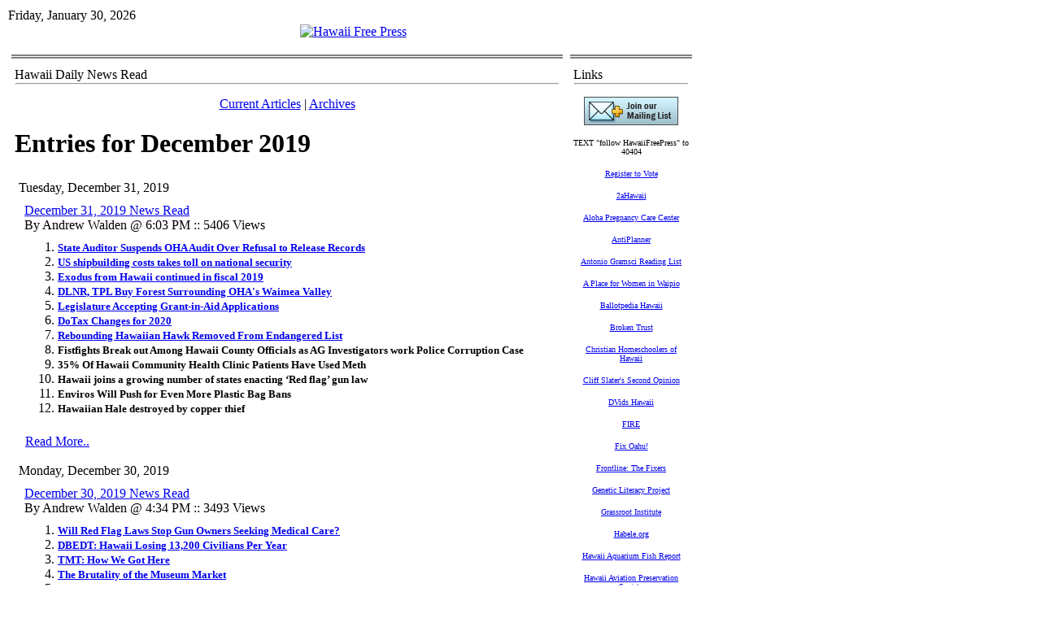

--- FILE ---
content_type: text/html; charset=utf-8
request_url: https://hawaiifreepress.com/Articles-Daily-News/articleType/ArchiveView/month/12/year/2019
body_size: 45231
content:
<!DOCTYPE HTML PUBLIC "-//W3C//DTD HTML 4.0 Transitional//EN">
<html  lang="en-US">
<head id="Head"><meta content="text/html; charset=UTF-8" http-equiv="Content-Type" />
<meta name="REVISIT-AFTER" content="1 DAYS" />
<meta name="RATING" content="GENERAL" />
<meta name="RESOURCE-TYPE" content="DOCUMENT" />
<meta content="text/javascript" http-equiv="Content-Script-Type" />
<meta content="text/css" http-equiv="Content-Style-Type" />
<title>
	December 2019 Archive | Articles Daily News
</title><meta id="MetaDescription" name="DESCRIPTION" content="Hawaii Free Press" /><meta id="MetaKeywords" name="KEYWORDS" content="Hawaii Free Press Jw8XeRVnBNSy3mgB0AjPRNTtLTQ
&amp;lt;!-- Start Alexa Certify Javascript --&amp;gt;
&amp;lt;script type=&amp;quot;text/javascript&amp;quot;&amp;gt;
_atrk_opts = { atrk_acct:&amp;quot;PKh6i1acVE00wn&amp;quot;, domain:&amp;quot;hawaiifreepress.com&amp;quot;,dynamic: true};
(function() { var as = document.createElement(&amp;#39;script&amp;#39;); as.type = &amp;#39;text/javascript&amp;#39;; as.async = true; as.src = &amp;quot;https://d31qbv1cthcecs.cloudfront.net/atrk.js&amp;quot;; var s = document.getElementsByTagName(&amp;#39;script&amp;#39;)[0];s.pare" /><link href="/Resources/Shared/stylesheets/dnndefault/7.0.0/default.css?cdv=260" type="text/css" rel="stylesheet"/><link href="/Portals/_default/admin.css?cdv=260" type="text/css" rel="stylesheet"/><link href="/DesktopModules/DnnForge - NewsArticles/module.css?cdv=260" type="text/css" rel="stylesheet"/><link href="/Portals/_default/skins/article_1col/skin.css?cdv=260" type="text/css" rel="stylesheet"/><link href="/Portals/0/Containers/HFP_containers/container.css?cdv=260" type="text/css" rel="stylesheet"/><link href="/Portals/0/portal.css?cdv=260" type="text/css" rel="stylesheet"/><link href="/desktopmodules/dnnforge - newsarticles/includes/shadowbox/shadowbox.css?cdv=260" type="text/css" rel="stylesheet"/><script src="/Resources/libraries/jQuery/01_09_01/jquery.js?cdv=260" type="text/javascript"></script><script src="/Resources/libraries/jQuery-Migrate/01_02_01/jquery-migrate.js?cdv=260" type="text/javascript"></script><script src="/Resources/libraries/jQuery-UI/01_11_03/jquery-ui.js?cdv=260" type="text/javascript"></script><link id="Template_400" rel="stylesheet" type="text/css" href="/DesktopModules/DnnForge - NewsArticles/Templates/Default/Template.css" /><link rel="stylesheet" type="text/css" href="/Portals/_default/Skins/Article_1col/skin.css" />
<link rel="wlwmanifest" type="application/wlwmanifest+xml" title="windows livewriter manifest" href="https://hawaiifreepress.com:443/desktopmodules/dnnforge%20-%20newsarticles/api/metaweblog/wlwmanifest.xml" />

<link type="application/rsd+xml" rel="EditURI" title="RSD" href="https://hawaiifreepress.com:443/desktopmodules/dnnforge%20-%20newsarticles/api/rsd.ashx?id=107&url=https://HawaiiFreePress.com/Articles-Daily-News" />
<link rel='SHORTCUT ICON' href='/Portals/0/HAWAII_FLAG_CROP_180.ico?ver=2013-04-13-232651-093' type='image/x-icon' />     
        
			    <script type="text/javascript">
			      var _gaq = _gaq || [];
			      _gaq.push(['_setAccount', 'UA-30912652-1']);
			      _gaq.push(['_trackPageview']);
			 
			      (function() {
				    var ga = document.createElement('script'); ga.type = 'text/javascript'; ga.async = true;
				    ga.src = ('https:' == document.location.protocol ? 'https://ssl' : 'http://www') + '.google-analytics.com/ga.js';
				    var s = document.getElementsByTagName('script')[0]; s.parentNode.insertBefore(ga, s);
			      })();
			    </script>
        
		  <meta name="robots" content="NOINDEX, FOLLOW" /></head>
<body id="Body">
    
    <form method="post" action="/Articles-Daily-News/articleType/ArchiveView/month/12/year/2019" onsubmit="javascript:return WebForm_OnSubmit();" id="Form" enctype="multipart/form-data">
<div class="aspNetHidden">
<input type="hidden" name="__EVENTTARGET" id="__EVENTTARGET" value="" />
<input type="hidden" name="__EVENTARGUMENT" id="__EVENTARGUMENT" value="" />
<input type="hidden" name="__VIEWSTATE" id="__VIEWSTATE" value="SlbtzIunJpmW6/vM8+E3UX+0FdqMN34SxWngE1P7xYb1SSoKmmb6XX5Dv37B/xlZzAIM7iSOqt2OFn3T5g5UiaesDq8zkT1BefLDzQw19Q2XAma5Y2xvW1UVFJk3Te8rjDEeR28kYaRqZiAaaBqtNI+H/Z8HxEX2EZzJi7L58vsoUw108y0jZsrTd03OTFdbaGPJoDBxcvW//2ExOitLpj9nSIqgm6odOGSSihOTTPRnF0UFQ55qbvozLHRC0IiAqOhreuZcxvt1zu5pwKzB2AYS8p4SZqcvGlXtiT587aJjDSAlZ/1z/KbXcqNlaOlmhYcvHH0mnvvulDF30FG2b89o4ne+OXZ2Yy5ThA==" />
</div>

<script type="text/javascript">
//<![CDATA[
var theForm = document.forms['Form'];
if (!theForm) {
    theForm = document.Form;
}
function __doPostBack(eventTarget, eventArgument) {
    if (!theForm.onsubmit || (theForm.onsubmit() != false)) {
        theForm.__EVENTTARGET.value = eventTarget;
        theForm.__EVENTARGUMENT.value = eventArgument;
        theForm.submit();
    }
}
//]]>
</script>


<script src="/WebResource.axd?d=pynGkmcFUV3kesEAs_ejhViUGgoJ50bpyjUEX0GfcP5ZRKtuCy8hpJw-TRk1&amp;t=638901392248157332" type="text/javascript"></script>


<script src="/ScriptResource.axd?d=NJmAwtEo3IpsAl883W5ZyG999Bba4q1vuPARGgopPvrIMMkBAk_Cn0YExwEcif0fywStlT_fCUntEbbrdYMKceQJqSM6b93JqX5xx0RSYz8msdqWToPoHHUBZ2JRlXtlGixiTA2&amp;t=5c0e0825" type="text/javascript"></script>
<script src="/ScriptResource.axd?d=dwY9oWetJoJFLTjKJRjKhl_ChFgPSsnHd-74BP4FZaaUnzF2_SXqz75Hlc2IbB3pSvrcXVpimZkTkNSsVo-YRKo5Uz7lfglE2yLx4Ocp7r5O_pVK2iAtvA6TJedk3vSJXV7xJNRzZDWTaHPQ0&amp;t=5c0e0825" type="text/javascript"></script>
<script src="/js/dnn.js" type="text/javascript"></script>
<script type="text/javascript">
//<![CDATA[
function WebForm_OnSubmit() {
dnn.controls.submitComp.onsubmit();
return true;
}
//]]>
</script>

<div class="aspNetHidden">

	<input type="hidden" name="__VIEWSTATEGENERATOR" id="__VIEWSTATEGENERATOR" value="CA0B0334" />
	<input type="hidden" name="__EVENTVALIDATION" id="__EVENTVALIDATION" value="oNICQ8nraVNHZmGkGw6ysoW88vSIiYkki16QLgbeReI0LvwPWEEcXidroFvgg8TzUORZ9TEjBKKuhEI38R6+Sh6yiAgbZIS7ctEAphg+DBdanr0E" />
</div><script src="/js/dnn.xmlhttp.js?cdv=260" type="text/javascript"></script><script src="/js/dnn.xmlhttp.jsxmlhttprequest.js?cdv=260" type="text/javascript"></script><script src="/js/dnn.controls.js?cdv=260" type="text/javascript"></script><script src="/js/dnn.modalpopup.js?cdv=260" type="text/javascript"></script><script src="/desktopmodules/dnnforge - newsarticles/includes/shadowbox/shadowbox.js?cdv=260" type="text/javascript"></script><script src="/js/dnncore.js?cdv=260" type="text/javascript"></script><script src="/js/dnn.dom.positioning.js?cdv=260" type="text/javascript"></script><script src="/js/dnn.controls.dnnmenu.js?cdv=260" type="text/javascript"></script>
<script type="text/javascript">
//<![CDATA[
Sys.WebForms.PageRequestManager._initialize('ScriptManager', 'Form', [], [], [], 90, '');
//]]>
</script>

        
        
        
<link href="/Portals/_default/skins/article_1col/skin.css" rel="stylesheet" type="text/css" />
<table class="HFPpagemaster" border="0" cellspacing="0" cellpadding="0">
    <tr>
        <td valign="top">
            <table class="HFPskinmaster" width="832" border="0" align="center" cellspacing="0" cellpadding="0">
                <tr>
                    <td id="dnn_ControlPanel" class="controlpanel" valign="top" align="center">
                    </td>

                </tr>
                <tr>
                    <td valign="top">
                        <table class="skinheader" cellspacing="0" cellpadding="2" width="100%" border="0">
                            <tr>
                                <td width="300" valign="top" align="left" nowrap>
                                    <span id="dnn_dnnCURRENTDATE_lblDate" class="SkinObject">Friday, January 30, 2026</span>

                                </td>
                                <td valign="middle" align="right" nowrap></td>
                            </tr>
                        </table>
                        <table class="skinheader" cellspacing="0" cellpadding="0" width="100%" border="0">
                            <tr>
                                <td valign="middle" align="center">
                                    <a id="dnn_dnnLOGO_hypLogo" title="Hawaii Free Press" href="https://HawaiiFreePress.com/"><img id="dnn_dnnLOGO_imgLogo" src="/Portals/0/HFP_Banner832.jpg?ver=2011-08-02-151700-000" alt="Hawaii Free Press" /></a></td>
                            </tr>
                        </table>
                        <table class="HFP_navigation" cellspacing="0" cellpadding="2" width="100%" border="0">
                            <tr>
                                <td width="100%" valign="middle" align="left" nowrap>
                                    <span><span class="main_dnnmenu_item" id="dnn_dnnNAV_ctldnnNAV"></span></span></td>
                            </tr>
                        </table>
                        <!-- <table cellspacing="0" cellpadding="2" width="100%" border="0">
                            <tr>
                                <td width="100%" valign="top" align="center">
                                    <font face="Tahoma" size="1"><b>You are here:>></b></font>&nbsp;<span id="dnn_dnnBREADCRUMB_lblBreadCrumb" itemprop="breadcrumb" itemscope="" itemtype="https://schema.org/breadcrumb"><span itemscope itemtype="http://schema.org/BreadcrumbList"><span itemprop="itemListElement" itemscope itemtype="http://schema.org/ListItem"><a href="https://HawaiiFreePress.com/Articles-Daily-News" class="SkinObject" itemprop="item"><span itemprop="name">Articles Daily News</span></a><meta itemprop="position" content="1" /></span></span></span><b>::.. </b></td>
                            </tr>
                        </table> -->
                    </td>
                </tr>
                <tr>
                    <td valign="top" height="100%">
                        <table cellspacing="3" cellpadding="3" width="100%" border="0">
                            <tr>
                                <td id="dnn_TopPane" class="toppane DNNEmptyPane" colspan="2" valign="top" align="center">
                                </td>

                            </tr>
                            <tr valign="top">
                                <!-- <td id="dnn_LeftPane" class="leftpane DNNEmptyPane" valign="top" align="center">
                                </td>
 -->

                                <td id="dnn_ContentPane" class="contentpane_art" valign="top" align="center">
                                <div class="DnnModule DnnModule-DnnForge-NewsArticles DnnModule-400"><a name="400"></a>
<link href="/portals/0/containers/hfp_containers/container.css" rel="stylesheet" type="text/css" />
<table class="HFP_containermaster_no_top" cellspacing="0" cellpadding="3" align="center"
    border="0">
    <tr>
        <td class="containerrow_1" style="height: 44px">
            <table width="100%" border="0" cellpadding="0" cellspacing="0">
                <tr>
                    <td valign="middle" nowrap></td>
                    <td valign="middle" width="100%">
                        <span id="dnn_ctr400_dnnTITLE_titleLabel" class="Head">Hawaii Daily News Read</span>


</td>
                </tr>
            </table>
            <hr class="hr_divider">
        </td>
    </tr>
    <tr>
        <td id="dnn_ctr400_ContentPane" class="containerrow_1 DNNAlignleft" align="center">
        <!-- Start_Module_400 --><div id="dnn_ctr400_ModuleContent" class="DNNModuleContent ModDnnForgeNewsArticlesC">
	<!--CDF(Javascript|/desktopmodules/dnnforge - newsarticles/includes/shadowbox/shadowbox.js?cdv=260)-->
<!--CDF(Css|/desktopmodules/dnnforge - newsarticles/includes/shadowbox/shadowbox.css?cdv=260)-->

<div class="NewsArticles">
    <!-- Menu.Item -->
<p align="center" class="Normal">
	<a href="https://HawaiiFreePress.com/Articles-Daily-News" class="MenuTop">Current   Articles</a> 
	|
	<a href="https://HawaiiFreePress.com/Articles-Daily-News/articleType/Archives" class="MenuTopSelected">Archives</a> 
		
			
		
</p>

<div align="left">
    <h1>
        <span id="dnn_ctr400_NewsArticles_ViewArchive_lblArchive">Entries for December 2019</span>
	</h1>
</div>
<!-- Listing.Header -->
<!-- Listing.Item -->
<table cellspacing="1" cellpadding="0" width="100%" align="center" border="0" id="tblArticles1-400-24672">
	<tr>
		<td class="articleTable">
			<table cellspacing="1" cellpadding="3" width="100%" border="0" id="tblArticles2-400-24672">
				<tr align="left">
					<td class="articleTopCell" align="left"><span class="NormalBold">Tuesday, December 31, 2019</span></td>
				</tr>
				<tr>
					<td class="articleContentCell">
						<table width="100%" id="tblArticles3-400-24672">
							<tr>
								<td></td>
								<td class="Normal" align="left" width="100%">
									 <a href='https://HawaiiFreePress.com/Articles-Daily-News/ID/24672/December-31-2019-News-Read' class="articleTitle">December 31, 2019 News Read</a>
									<br/>
									By Andrew Walden @ 6:03 PM :: 5406 Views 
								</td>
							</tr>
							<tr>
								<td colspan="2">
									<table cellspacing="1" cellpadding="0" width="100%" align="center" border="0" id="tblArticles4-400-24672">
										<tr>
											<td class="articleTable">
												<table cellspacing="1" cellpadding="3" width="100%" border="0" id="tblArticles5-400-24672">
													<tr>
														<td class="articleTextCell">
			                                                <span class="Normal"><ol>
 <li>
 <div><font face="Verdana" size="2"><strong><a href="http://www.hawaiifreepress.com/ArticlesMain/tabid/56/ID/24666/State-Auditor-Suspends-OHA-Audit-Over-Refusal-to-Release-Records.aspx" target="_blank">State Auditor Suspends OHA Audit Over Refusal to Release Records</a></strong></font></div>
 </li>
 <li>
 <div><a href="http://www.hawaiifreepress.com/ArticlesMain/tabid/56/ID/24665/US-shipbuilding-costs-takes-toll-on-national-security.aspx"><font face="Verdana" size="2"><strong>US shipbuilding costs takes toll on national security</strong></font></a></div>
 </li>
 <li>
 <div><b><a href="http://www.hawaiifreepress.com/ArticlesMain/tabid/56/ID/24667/Exodus-from-Hawaii-continued-in-fiscal-2019.aspx" target="_blank"><font face="Verdana" size="2">Exodus from Hawaii continued in fiscal 2019</font></a><font face="Verdana" size="2">&nbsp;</font></b></div>
 </li>
 <li>
 <div><a href="http://www.hawaiifreepress.com/ArticlesMain/tabid/56/ID/24668/DLNR-TPL-Buy-Forest-Surrounding-OHAs-Waimea-Valley.aspx"><font face="Verdana" size="2"><strong>DLNR, TPL Buy Forest Surrounding OHA&#39;s Waimea Valley</strong></font></a></div>
 </li>
 <li>
 <div><a href="http://www.hawaiifreepress.com/ArticlesMain/tabid/56/ID/24669/Legislature-Accepting-Grant-in-Aid-Applications.aspx"><b><font face="Verdana" size="2">Legislature Accepting Grant-in-Aid Applications</font></b></a></div>
 </li>
 <li>
 <div><a href="http://www.hawaiifreepress.com/ArticlesMain/tabid/56/ID/24670/DoTax-Changes-for-2020.aspx"><font face="Verdana" size="2"><strong>DoTax Changes for 2020</strong></font></a></div>
 </li>
 <li>
 <div><a href="http://www.hawaiifreepress.com/ArticlesMain/tabid/56/ID/24671/Rebounding-Hawaiian-Hawk-Removed-From-Endangered-List.aspx"><b><font face="Verdana" size="2">Rebounding Hawaiian Hawk Removed From Endangered List</font></b></a></div>
 </li>
 <li>
 <div><font face="Verdana"><strong><font size="2">Fistfights Break out Among Hawaii County Officials as AG Investigators&nbsp;work Police Corruption Case</font></strong></font></div>
 </li>
 <li>
 <div><strong><font face="Verdana" size="2">35% Of Hawaii Community Health Clinic Patients Have Used Meth</font></strong></div>
 </li>
 <li>
 <div><strong><font face="Verdana" size="2">Hawaii joins a growing number of states enacting &lsquo;Red flag&rsquo; gun law</font></strong></div>
 </li>
 <li>
 <div><strong><font face="Verdana" size="2">Enviros Will Push for Even More Plastic Bag Bans</font></strong></div>
 </li>
 <li>
 <div><strong><font face="Verdana" size="2">Hawaiian Hale destroyed by copper thief</font></strong></div>
 </li>
</ol>
</span>
														</td>
													</tr>
													
													<tr>
														<td align="left" class="articleContentCell"><a href='https://HawaiiFreePress.com/Articles-Daily-News/ID/24672/December-31-2019-News-Read' class="CommandButton" >Read 
																More..</a></td>
													</tr>
													
												</table>
											</td>
										</tr>
									</table>
								</td>
							</tr> 
						</table>
					</td>
				</tr>
			</table>
		</td>
	</tr>
</table>
<!-- Listing.Item -->
<table cellspacing="1" cellpadding="0" width="100%" align="center" border="0" id="tblArticles1-400-24664">
	<tr>
		<td class="articleTable">
			<table cellspacing="1" cellpadding="3" width="100%" border="0" id="tblArticles2-400-24664">
				<tr align="left">
					<td class="articleTopCell" align="left"><span class="NormalBold">Monday, December 30, 2019</span></td>
				</tr>
				<tr>
					<td class="articleContentCell">
						<table width="100%" id="tblArticles3-400-24664">
							<tr>
								<td></td>
								<td class="Normal" align="left" width="100%">
									 <a href='https://HawaiiFreePress.com/Articles-Daily-News/ID/24664/December-30-2019-News-Read' class="articleTitle">December 30, 2019 News Read</a>
									<br/>
									By Andrew Walden @ 4:34 PM :: 3493 Views 
								</td>
							</tr>
							<tr>
								<td colspan="2">
									<table cellspacing="1" cellpadding="0" width="100%" align="center" border="0" id="tblArticles4-400-24664">
										<tr>
											<td class="articleTable">
												<table cellspacing="1" cellpadding="3" width="100%" border="0" id="tblArticles5-400-24664">
													<tr>
														<td class="articleTextCell">
			                                                <span class="Normal"><ol>
 <li>
 <div><a href="http://www.hawaiifreepress.com/ArticlesMain/tabid/56/ID/24660/Will-Red-Flag-Laws-Stop-Gun-Owners-Seeking-Medical-Care.aspx"><b><font face="Verdana" size="2">Will Red Flag Laws Stop Gun Owners Seeking Medical Care?</font></b></a></div>
 </li>
 <li>
 <div><a href="http://www.hawaiifreepress.com/ArticlesMain/tabid/56/ID/24661/DBEDT-Hawaii-Losing-13200-Civilians-Per-Year.aspx"><b><font face="Verdana" size="2">DBEDT: Hawaii Losing 13,200 Civilians Per Year</font></b></a></div>
 </li>
 <li>
 <div><a href="http://www.hawaiifreepress.com/ArticlesMain/tabid/56/ID/24662/TMT-How-We-Got-Here.aspx"><b><font face="Verdana" size="2">TMT: How We Got Here</font></b></a></div>
 </li>
 <li>
 <div><a href="http://www.hawaiifreepress.com/ArticlesMain/tabid/56/ID/24663/The-Brutality-of-the-Museum-Market.aspx"><font face="Verdana" size="2"><strong>The Brutality of the Museum Market</strong></font></a></div>
 </li>
 <li>
 <div><strong><font face="Verdana" size="2">Honolulu:&nbsp; Nothing more than a collection of scandals waiting to be exposed</font></strong></div>
 </li>
 <li>
 <div><strong><font face="Verdana" size="2">Barbers Point air museum files suit to stay in business</font></strong></div>
 </li>
 <li>
 <div><strong><font face="Verdana" size="2">Ed Case Renews His Crusade Against The Jones Act</font></strong></div>
 </li>
 <li>
 <div><font face="Verdana"><font size="2"><strong>PUC Audit: Why isn&rsquo;t Green Energy Producing Lower Electric Rates?&nbsp;</strong></font>&nbsp;&nbsp;&nbsp;&nbsp; </font></div>
 </li>
 <li>
 <div><strong><font face="Verdana" size="2">Star-Adv:&nbsp; Review permits for giant turbines</font></strong></div>
 </li>
 <li>
 <div><strong><font face="Verdana" size="2">Jan&nbsp;1: Massive Tax Credit Giveaways for Solar Ending&nbsp;&nbsp;</font></strong></div>
 </li>
 <li>
 <div><strong><font face="Verdana" size="2">Legislative Agenda: Bail reform (coming soon to Hawaii) is setting suspects free after string of anti-Semitic attacks</font></strong></div>
 </li>
 <li>
 <div><strong><font face="Verdana" size="2">Legislative Agenda:&nbsp; Use Vaping as Excuse to Raise Tobacco Taxes</font></strong></div>
 </li>
 <li>
 <div><strong><font face="Verdana" size="2">Full Plastic Bag Ban Starts in 2020 With More Restrictions On The Way</font></strong></div>
 </li>
 <li>
 <div><strong><font face="Verdana" size="2">Jan 1: Beverage changes on the way</font></strong></div>
 </li>
 <li>
 <div><strong><font face="Verdana" size="2">Federal lawsuit challenges city rejection of electronically-signed petitions</font></strong></div>
 </li>
 <li>
 <div><strong><font face="Verdana" size="2">$30 million in &lsquo;ohana zone&rsquo; funding has led to multiple state projects</font></strong></div>
 </li>
 <li>
 <div><strong><font face="Verdana" size="2">Kaimuki residents: City isn&rsquo;t doing enough to rein in monster home builder</font></strong><font face="Verdana"> </font></div>
 </li>
 <li>
 <div><strong><font face="Verdana" size="2">Like College, Tourism Becomes an Exercise in Brainwashing&nbsp;</font></strong></div>
 </li>
</ol>
</span>
														</td>
													</tr>
													
													<tr>
														<td align="left" class="articleContentCell"><a href='https://HawaiiFreePress.com/Articles-Daily-News/ID/24664/December-30-2019-News-Read' class="CommandButton" >Read 
																More..</a></td>
													</tr>
													
												</table>
											</td>
										</tr>
									</table>
								</td>
							</tr> 
						</table>
					</td>
				</tr>
			</table>
		</td>
	</tr>
</table>
<!-- Listing.Item -->
<table cellspacing="1" cellpadding="0" width="100%" align="center" border="0" id="tblArticles1-400-24659">
	<tr>
		<td class="articleTable">
			<table cellspacing="1" cellpadding="3" width="100%" border="0" id="tblArticles2-400-24659">
				<tr align="left">
					<td class="articleTopCell" align="left"><span class="NormalBold">Sunday, December 29, 2019</span></td>
				</tr>
				<tr>
					<td class="articleContentCell">
						<table width="100%" id="tblArticles3-400-24659">
							<tr>
								<td></td>
								<td class="Normal" align="left" width="100%">
									 <a href='https://HawaiiFreePress.com/Articles-Daily-News/ID/24659/December-29-2019-News-Read' class="articleTitle">December 29, 2019 News Read</a>
									<br/>
									By Andrew Walden @ 3:54 PM :: 3044 Views 
								</td>
							</tr>
							<tr>
								<td colspan="2">
									<table cellspacing="1" cellpadding="0" width="100%" align="center" border="0" id="tblArticles4-400-24659">
										<tr>
											<td class="articleTable">
												<table cellspacing="1" cellpadding="3" width="100%" border="0" id="tblArticles5-400-24659">
													<tr>
														<td class="articleTextCell">
			                                                <span class="Normal"><ol>
 <li>
 <div><a href="http://www.hawaiifreepress.com/ArticlesMain/tabid/56/ID/24655/Dont-Sweep-OHA-Audit-Under-the-Rug.aspx"><b><font face="Verdana" size="2">Don&#39;t Sweep OHA Audit Under the Rug</font></b></a></div>
 </li>
 <li>
 <div><b><font face="Verdana" size="2"><a href="http://www.hawaiifreepress.com/ArticlesMain/tabid/56/ID/24634/Red-Flags-at-OHA.aspx" target="_blank">Red Flags at OHA</a></font></b></div>
 </li>
 <li>
 <div><a href="http://www.hawaiifreepress.com/ArticlesMain/tabid/56/ID/24657/Caught-OHA-Audit-Report-Secrets-Revealed.aspx"><b><font face="Verdana" size="2">Caught: OHA Audit Report Secrets Revealed</font></b></a></div>
 </li>
 <li>
 <div><a href="http://www.hawaiifreepress.com/ArticlesMain/tabid/56/ID/24654/WSJ-Aloha-Increasingly-Means-Goodbye-Thanks-to-High-Taxes.aspx"><b><font face="Verdana" size="2">WSJ: Aloha Increasingly Means Goodbye Thanks to High Taxes</font></b></a></div>
 </li>
 <li>
 <div><b><a href="http://www.hawaiifreepress.com/ArticlesMain/tabid/56/ID/24656/Hawaii-Congressional-Delegation-How-They-Voted-December-28-2019.aspx" target="_blank"><font face="Verdana" size="2">Hawaii Congressional Delegation How They Voted December 28, 2019</font></a></b></div>
 </li>
 <li>
 <div><a href="http://www.hawaiifreepress.com/ArticlesMain/tabid/56/ID/24658/Rep-Case-Calls-on-FAA-to-Tighten-Regulations-After-Deadly-Helicopter-Crash.aspx"><b><font face="Verdana" size="2">Rep Case Calls on FAA to Tighten Regulations After Deadly Helicopter Crash</font></b></a></div>
 </li>
 <li>
 <div><strong><font face="Verdana" size="2">Harry Kim Deal Allows Telescope Protesters to Move to the Mainland</font></strong></div>
 </li>
 <li>
 <div><strong><font face="Verdana" size="2">Ige Supplemental Budget: Jail Plan Designed to Fail</font></strong></div>
 </li>
 <li>
 <div><strong><font face="Verdana" size="2">Honolulu Dance Craze: The Perp Walk</font></strong></div>
 </li>
 <li>
 <div><strong><font face="Verdana" size="2">Hawaii County GET increase to take effect Jan. 1&mdash;Another $25M taken from taxpayers to feed Government Unions</font></strong></div>
 </li>
 <li>
 <div><strong><font face="Verdana" size="2">Hawaii Electric Car Registration Fee Jumps by $50</font></strong></div>
 </li>
 <li>
 <div><strong><font face="Verdana" size="2">Hawaii Roadsides Too Junk-Filled for Homeless?</font></strong></div>
 </li>
 <li>
 <div><strong><font face="Verdana" size="2">Government contributes to problem of illegal dumping in Waimanalo</font></strong></div>
 </li>
 <li>
 <div><font size="2"><font face="Verdana"><strong>Squatters Take Over Wahiawa Homeless Shelter Site While DPP Dithers</strong></font></font></div>
 </li>
</ol>
</span>
														</td>
													</tr>
													
													<tr>
														<td align="left" class="articleContentCell"><a href='https://HawaiiFreePress.com/Articles-Daily-News/ID/24659/December-29-2019-News-Read' class="CommandButton" >Read 
																More..</a></td>
													</tr>
													
												</table>
											</td>
										</tr>
									</table>
								</td>
							</tr> 
						</table>
					</td>
				</tr>
			</table>
		</td>
	</tr>
</table>
<!-- Listing.Item -->
<table cellspacing="1" cellpadding="0" width="100%" align="center" border="0" id="tblArticles1-400-24653">
	<tr>
		<td class="articleTable">
			<table cellspacing="1" cellpadding="3" width="100%" border="0" id="tblArticles2-400-24653">
				<tr align="left">
					<td class="articleTopCell" align="left"><span class="NormalBold">Saturday, December 28, 2019</span></td>
				</tr>
				<tr>
					<td class="articleContentCell">
						<table width="100%" id="tblArticles3-400-24653">
							<tr>
								<td></td>
								<td class="Normal" align="left" width="100%">
									 <a href='https://HawaiiFreePress.com/Articles-Daily-News/ID/24653/December-28-2019-News-Read' class="articleTitle">December 28, 2019 News Read</a>
									<br/>
									By Andrew Walden @ 3:03 PM :: 3261 Views 
								</td>
							</tr>
							<tr>
								<td colspan="2">
									<table cellspacing="1" cellpadding="0" width="100%" align="center" border="0" id="tblArticles4-400-24653">
										<tr>
											<td class="articleTable">
												<table cellspacing="1" cellpadding="3" width="100%" border="0" id="tblArticles5-400-24653">
													<tr>
														<td class="articleTextCell">
			                                                <span class="Normal"><ol>
 <li>
 <div><font face="Verdana" size="2"><a href="http://www.hawaiifreepress.com/ArticlesMain/tabid/56/ID/24647/Will-2020-be-the-year-of-a-Hawaii-Airport-Corporation.aspx" target="_blank"><strong>Will 2020 be the year of an Hawaii Airport Corporation?</strong></a></font></div>
 </li>
 <li>
 <div><font face="Verdana" size="2"><strong><a href="http://www.hawaiifreepress.com/ArticlesMain/tabid/56/ID/24648/Lets-unite-to-reform-Jones-Act.aspx" target="_blank">Let&#39;s unite to reform Jones Act</a></strong></font></div>
 </li>
 <li>
 <div><a href="http://www.hawaiifreepress.com/ArticlesMain/tabid/56/ID/24650/Auditor-Insurers-Already-Cover-Rape-Victim-Support.aspx"><font face="Verdana" size="2"><strong>Auditor: Insurers Already Cover Rape Victim Support</strong></font></a></div>
 </li>
 <li>
 <div><a href="http://www.hawaiifreepress.com/ArticlesMain/tabid/56/ID/24651/Hawaii-5th-Highest-Champagne-Taxes-in-USA.aspx"><font face="Verdana" size="2"><strong>Hawaii 5th Highest Champagne Taxes in USA</strong></font></a></div>
 </li>
 <li>
 <div><a href="http://www.hawaiifreepress.com/ArticlesMain/tabid/56/ID/24652/Mauna-Kea-Total-8324-Tickets-78-arrests.aspx"><font face="Verdana" size="2"><strong>Mauna Kea Total: 8,324 Tickets, 78 arrests</strong></font></a></div>
 </li>
 <li>
 <div><strong><font face="Verdana" size="2">Rep Saiki: Nothing has been Resolved by Kim&rsquo;s Deal with Protesters</font></strong></div>
 </li>
 <li>
 <div><strong><font face="Verdana" size="2">The price of protest: one Hawaii Island company&#39;s experience</font></strong></div>
 </li>
 <li>
 <div><strong><font face="Verdana" size="2">Congressman calls for stricter regulations on tour helicopters amid third fatal crash this year</font></strong></div>
 </li>
 <li>
 <div><strong><font face="Verdana" size="2">Maui County Council overrides Victorino&rsquo;s property tax veto</font></strong></div>
 </li>
 <li>
 <div><strong><font face="Verdana" size="2">Maui Council Mishandling of Lahaina Injection Wells Case a Key Issue in 7-2 Ouster of King</font></strong></div>
 </li>
 <li>
 <div><strong><font face="Verdana" size="2">Cane Smoke Activists Launch&nbsp;Maui&rsquo;s year of fire</font></strong></div>
 </li>
 <li>
 <div><strong><font face="Verdana" size="2">Hawaii&#39;s first mobile homeless center has helped 40 people find shelter, mostly families</font></strong></div>
 </li>
 <li>
 <div><strong><font face="Verdana" size="2">Josh Green, ACLU: Stop Forcing the Homeless to Accept Shelter</font></strong></div>
 </li>
 <li>
 <div><font face="Verdana" size="2"><strong>Child Molester Gets Second Chance&mdash;Does it Again</strong></font></div>
 </li>
</ol>
</span>
														</td>
													</tr>
													
													<tr>
														<td align="left" class="articleContentCell"><a href='https://HawaiiFreePress.com/Articles-Daily-News/ID/24653/December-28-2019-News-Read' class="CommandButton" >Read 
																More..</a></td>
													</tr>
													
												</table>
											</td>
										</tr>
									</table>
								</td>
							</tr> 
						</table>
					</td>
				</tr>
			</table>
		</td>
	</tr>
</table>
<!-- Listing.Item -->
<table cellspacing="1" cellpadding="0" width="100%" align="center" border="0" id="tblArticles1-400-24646">
	<tr>
		<td class="articleTable">
			<table cellspacing="1" cellpadding="3" width="100%" border="0" id="tblArticles2-400-24646">
				<tr align="left">
					<td class="articleTopCell" align="left"><span class="NormalBold">Friday, December 27, 2019</span></td>
				</tr>
				<tr>
					<td class="articleContentCell">
						<table width="100%" id="tblArticles3-400-24646">
							<tr>
								<td></td>
								<td class="Normal" align="left" width="100%">
									 <a href='https://HawaiiFreePress.com/Articles-Daily-News/ID/24646/December-27-2019-News-Read' class="articleTitle">December 27, 2019 News Read</a>
									<br/>
									By Andrew Walden @ 4:46 PM :: 2641 Views 
								</td>
							</tr>
							<tr>
								<td colspan="2">
									<table cellspacing="1" cellpadding="0" width="100%" align="center" border="0" id="tblArticles4-400-24646">
										<tr>
											<td class="articleTable">
												<table cellspacing="1" cellpadding="3" width="100%" border="0" id="tblArticles5-400-24646">
													<tr>
														<td class="articleTextCell">
			                                                <span class="Normal"><ol>
 <li>
 <div><a href="http://www.hawaiifreepress.com/ArticlesMain/tabid/56/ID/24642/Mayor-Kim-Protesters-Agree-to-Remove-Last-Tent-from-Mauna-Kea-Access-Road--Until-End-of-February.aspx"><b><font face="Verdana" size="2">Mayor Kim, Protesters Agree to Remove Last Tent from Mauna Kea Access Road -- Until End of February</font></b></a></div>
 </li>
 <li>
 <div><a href="http://hawaiifreepress.com/ArticlesMain/tabid/56/ID/24640/Worst-Drivers-Hawaii-1-State-for-Drunk-Driving.aspx" target="_blank"><strong><font face="Verdana" size="2">Worst Drivers: Hawaii #1 State for Drunk Driving</font></strong></a></div>
 </li>
 <li>
 <div><b><a href="http://hawaiifreepress.com/ArticlesMain/tabid/56/ID/24641/56-of-Hawaii-Smokers-Tried-to-Quit-Last-Year.aspx" target="_blank"><font face="Verdana" size="2">56% of Hawaii Smokers Tried to Quit Last Year</font></a><font face="Verdana" size="2"> </font></b></div>
 </li>
 <li>
 <div><b><a href="http://www.hawaiifreepress.com/ArticlesMain/tabid/56/ID/24643/HawaiiLifeSmarts-HS-Teams-to-Compete.aspx" target="_blank"><font face="Verdana" size="2">HawaiiLifeSmarts: HS Teams to Compete</font></a></b></div>
 </li>
 <li>
 <div><a href="http://www.hawaiifreepress.com/ArticlesMain/tabid/56/ID/24645/November-Tourist-Arrivals-up-42.aspx"><b><font face="Verdana" size="2">November Tourist Arrivals up 4.2%</font></b></a></div>
 </li>
 <li>
 <div><strong><font face="Verdana" size="2">State DHS Tries Lawyer Trick to Evade Responsibility for Peter Boy&rsquo;s Death</font></strong></div>
 </li>
 <li>
 <div><strong><font face="Verdana" size="2">Free Lunch From A Contractor Is Annual Tradition at Honolulu Hale</font></strong></div>
 </li>
 <li>
 <div><strong><font face="Verdana" size="2">Buy Petroleum to Reduce Climate Change</font></strong></div>
 </li>
</ol>
</span>
														</td>
													</tr>
													
													<tr>
														<td align="left" class="articleContentCell"><a href='https://HawaiiFreePress.com/Articles-Daily-News/ID/24646/December-27-2019-News-Read' class="CommandButton" >Read 
																More..</a></td>
													</tr>
													
												</table>
											</td>
										</tr>
									</table>
								</td>
							</tr> 
						</table>
					</td>
				</tr>
			</table>
		</td>
	</tr>
</table>
<!-- Listing.Item -->
<table cellspacing="1" cellpadding="0" width="100%" align="center" border="0" id="tblArticles1-400-24639">
	<tr>
		<td class="articleTable">
			<table cellspacing="1" cellpadding="3" width="100%" border="0" id="tblArticles2-400-24639">
				<tr align="left">
					<td class="articleTopCell" align="left"><span class="NormalBold">Thursday, December 26, 2019</span></td>
				</tr>
				<tr>
					<td class="articleContentCell">
						<table width="100%" id="tblArticles3-400-24639">
							<tr>
								<td></td>
								<td class="Normal" align="left" width="100%">
									 <a href='https://HawaiiFreePress.com/Articles-Daily-News/ID/24639/December-26-2019-News-Read' class="articleTitle">December 26, 2019 News Read</a>
									<br/>
									By Andrew Walden @ 2:09 PM :: 2555 Views 
								</td>
							</tr>
							<tr>
								<td colspan="2">
									<table cellspacing="1" cellpadding="0" width="100%" align="center" border="0" id="tblArticles4-400-24639">
										<tr>
											<td class="articleTable">
												<table cellspacing="1" cellpadding="3" width="100%" border="0" id="tblArticles5-400-24639">
													<tr>
														<td class="articleTextCell">
			                                                <span class="Normal"><ol>
 <li>
 <div><a href="http://www.hawaiifreepress.com/ArticlesMain/tabid/56/ID/24638/Mauna-Kea-Protest-Shows-Need-for-a-Return-to-Elected-County-Sheriffs.aspx"><b><font face="Verdana" size="2">Mauna Kea Protest Shows Need for a Return to Elected County Sheriffs</font></b></a></div>
 </li>
 <li>
 <div><font size="2"><font face="Verdana"><strong>The Decade of Getting Priced Out</strong></font></font></div>
 </li>
 <li>
 <div><strong><font face="Verdana" size="2">Deadline arrives for TMT protesters to remove structures at Mauna Kea</font></strong></div>
 </li>
 <li>
 <div><font face="Verdana" size="2"><strong>Ala Wai: Height Restriction Behind P3 Failure</strong></font></div>
 </li>
 <li>
 <div><font size="2"><font face="Verdana"><strong>You will now become Hysterical About Waste from Nuclear Weapons Testing</strong> </font></font></div>
 </li>
</ol>
</span>
														</td>
													</tr>
													
													<tr>
														<td align="left" class="articleContentCell"><a href='https://HawaiiFreePress.com/Articles-Daily-News/ID/24639/December-26-2019-News-Read' class="CommandButton" >Read 
																More..</a></td>
													</tr>
													
												</table>
											</td>
										</tr>
									</table>
								</td>
							</tr> 
						</table>
					</td>
				</tr>
			</table>
		</td>
	</tr>
</table>
<!-- Listing.Item -->
<table cellspacing="1" cellpadding="0" width="100%" align="center" border="0" id="tblArticles1-400-24637">
	<tr>
		<td class="articleTable">
			<table cellspacing="1" cellpadding="3" width="100%" border="0" id="tblArticles2-400-24637">
				<tr align="left">
					<td class="articleTopCell" align="left"><span class="NormalBold">Wednesday, December 25, 2019</span></td>
				</tr>
				<tr>
					<td class="articleContentCell">
						<table width="100%" id="tblArticles3-400-24637">
							<tr>
								<td></td>
								<td class="Normal" align="left" width="100%">
									 <a href='https://HawaiiFreePress.com/Articles-Daily-News/ID/24637/December-25-2019-News-Read' class="articleTitle">December 25, 2019 News Read</a>
									<br/>
									By Andrew Walden @ 4:04 PM :: 3381 Views 
								</td>
							</tr>
							<tr>
								<td colspan="2">
									<table cellspacing="1" cellpadding="0" width="100%" align="center" border="0" id="tblArticles4-400-24637">
										<tr>
											<td class="articleTable">
												<table cellspacing="1" cellpadding="3" width="100%" border="0" id="tblArticles5-400-24637">
													<tr>
														<td class="articleTextCell">
			                                                <span class="Normal"><ol>
 <li>
 <div><b><a href="http://www.hawaiifreepress.com/ArticlesMain/tabid/56/ID/116/How-Christmas-Came-to-Hawaii.aspx" target="_blank"><font face="Verdana" size="2">How Christmas Came to Hawaii</font></a></b></div>
 </li>
 <li>
 <div><a href="http://www.hawaiifreepress.com/ArticlesMain/tabid/56/ID/24635/Feds-State-Historic-Preservation-Division-now-only-Medium-Risk.aspx"><b><font face="Verdana" size="2">Feds: State Historic Preservation Division now only Medium Risk</font></b></a></div>
 </li>
 <li>
 <div><a href="http://www.hawaiifreepress.com/ArticlesMain/tabid/56/ID/24636/DLNR-Only-3-Bums-Ticketed-in-Latest-Napali-Coast-Sweep.aspx"><b><font face="Verdana" size="2">DLNR: Only 3 Bums Ticketed in Latest Napali Coast Sweep</font></b></a></div>
 </li>
 <li>
 <div><font face="Verdana" size="2"><strong>City report claims housing shortage will end in 2028, but experts are skeptical</strong> </font></div>
 </li>
 <li>
 <div><strong><font face="Verdana" size="2">Give everyone a raise by lowering the cost of living</font></strong></div>
 </li>
 <li><strong><font face="Verdana" size="2">Both sides downplay likelihood of confrontation on Maunakea Access Road</font></strong></li>
 <li>
 <div><strong><font face="Verdana" size="2">After Helping Destroy Hawaii, Anti-Telescope Councilmember Moving to Virginia</font></strong></div>
 </li>
 <li>
 <div><strong><font face="Verdana" size="2">Cost of Not Enforcing Law: Hawaii County PD $3M Over Budget</font></strong></div>
 </li>
 <li>
 <div><strong><font face="Verdana" size="2">Summit tours to resume? Companies cautiously optimistic; Maunakea VIS to reopen</font></strong></div>
 </li>
 <li>
 <div><strong><font face="Verdana" size="2">Kahuku Wind farm opponents take fight to zoning board</font></strong></div>
 </li>
 <li>
 <div><strong><font face="Verdana" size="2">Hawaii Carbon Offset Report is Released</font></strong></div>
 </li>
 <li>
 <div><strong><font face="Verdana" size="2">More Homeless Mayhem: Suspected arsonist now accused of kidnapping, sexual assault</font></strong></div>
 </li>
 <li>
 <div><strong><font face="Verdana" size="2">Prosecutors keep up manslaughter quest against U.S. agent Christopher Deedy</font></strong></div>
 </li>
</ol>
</span>
														</td>
													</tr>
													
													<tr>
														<td align="left" class="articleContentCell"><a href='https://HawaiiFreePress.com/Articles-Daily-News/ID/24637/December-25-2019-News-Read' class="CommandButton" >Read 
																More..</a></td>
													</tr>
													
												</table>
											</td>
										</tr>
									</table>
								</td>
							</tr> 
						</table>
					</td>
				</tr>
			</table>
		</td>
	</tr>
</table>
<!-- Listing.Item -->
<table cellspacing="1" cellpadding="0" width="100%" align="center" border="0" id="tblArticles1-400-24633">
	<tr>
		<td class="articleTable">
			<table cellspacing="1" cellpadding="3" width="100%" border="0" id="tblArticles2-400-24633">
				<tr align="left">
					<td class="articleTopCell" align="left"><span class="NormalBold">Tuesday, December 24, 2019</span></td>
				</tr>
				<tr>
					<td class="articleContentCell">
						<table width="100%" id="tblArticles3-400-24633">
							<tr>
								<td></td>
								<td class="Normal" align="left" width="100%">
									 <a href='https://HawaiiFreePress.com/Articles-Daily-News/ID/24633/December-24-2019-News-Read' class="articleTitle">December 24, 2019 News Read</a>
									<br/>
									By Andrew Walden @ 5:19 PM :: 3293 Views 
								</td>
							</tr>
							<tr>
								<td colspan="2">
									<table cellspacing="1" cellpadding="0" width="100%" align="center" border="0" id="tblArticles4-400-24633">
										<tr>
											<td class="articleTable">
												<table cellspacing="1" cellpadding="3" width="100%" border="0" id="tblArticles5-400-24633">
													<tr>
														<td class="articleTextCell">
			                                                <span class="Normal"><ol>
 <li>
 <div><a href="http://www.hawaiifreepress.com/ArticlesMain/tabid/56/ID/116/How-Christmas-Came-to-Hawaii.aspx" target="_blank"><font face="Verdana" size="2"><strong>How Christmas Came to Hawaii</strong></font></a></div>
 </li>
 <li>
 <div><a href="http://www.hawaiifreepress.com/ArticlesMain/tabid/56/ID/24629/Honolulu-3rd-Most-Expensive-Homes-Per-Square-Foot.aspx"><b><font face="Verdana" size="2">Honolulu 3rd Most Expensive Homes Per Square Foot</font></b></a></div>
 </li>
 <li>
 <div><b><a href="http://www.hawaiifreepress.com/ArticlesMain/tabid/56/ID/24631/November-2019-Hawaii-Vacation-Rental-Performance-Report.aspx" target="_blank"><font face="Verdana" size="2">November 2019 Hawaii Vacation Rental Performance Report</font></a></b></div>
 </li>
 <li>
 <div><b><a href="http://www.hawaiifreepress.com/ArticlesMain/tabid/56/ID/24630/Contradiction-While-Funding-Telescope-Protests-OHA-Gives-UH-11M-for-Science-Scholarships.aspx" target="_blank"><font face="Verdana" size="2">Contradiction: While Funding Telescope Protests, OHA Gives UH $1.1M for Science Scholarships</font></a></b></div>
 </li>
 <li>
 <div><a href="http://www.hawaiifreepress.com/ArticlesMain/tabid/56/ID/24632/Doing-the-Job-the-State-Wont-Do-Feds-Lock-up-Domestic-Violence-Offenders.aspx"><b><font face="Verdana" size="2">Doing the Job the State Won&#39;t Do--Feds Lock up Domestic Violence Offenders</font></b></a></div>
 </li>
 <li>
 <div><strong><font face="Verdana" size="2">DPP: Anti-Monster Home Hysteria based on Lies and Ignorance</font></strong></div>
 </li>
 <li>
 <div><font face="Verdana" size="2"><strong>Crime Wave Caused by use of Parole and Probation</strong></font></div>
 </li>
 <li>
 <div><font face="Verdana" size="2"><strong>Because Feds on Job, Suspect is Held Without Bail instead of being &lsquo;Released Pending Investigation&rsquo;</strong></font></div>
 </li>
 <li>
 <div><strong><font face="Verdana" size="2">In Between Grand Jury Appearances, Nadamoto finds time to form campaign committee</font></strong></div>
 </li>
 <li>
 <div><strong><font face="Verdana" size="2">Hawaii&rsquo;s Doctor Exodus Grew In 2019</font></strong></div>
 </li>
 <li>
 <div><strong><font face="Verdana" size="2">Turning Around An Oahu Rural Hospital</font></strong></div>
 </li>
 <li>
 <div><font size="2"><font face="Verdana"><strong>Kahele Campaign Co-Chair Neil Abercrombie calls on Tulsi Gabbard to resign from Congress</strong></font></font></div>
 </li>
</ol>

<div>&nbsp;</div>
</span>
														</td>
													</tr>
													
													<tr>
														<td align="left" class="articleContentCell"><a href='https://HawaiiFreePress.com/Articles-Daily-News/ID/24633/December-24-2019-News-Read' class="CommandButton" >Read 
																More..</a></td>
													</tr>
													
												</table>
											</td>
										</tr>
									</table>
								</td>
							</tr> 
						</table>
					</td>
				</tr>
			</table>
		</td>
	</tr>
</table>
<!-- Listing.Item -->
<table cellspacing="1" cellpadding="0" width="100%" align="center" border="0" id="tblArticles1-400-24628">
	<tr>
		<td class="articleTable">
			<table cellspacing="1" cellpadding="3" width="100%" border="0" id="tblArticles2-400-24628">
				<tr align="left">
					<td class="articleTopCell" align="left"><span class="NormalBold">Monday, December 23, 2019</span></td>
				</tr>
				<tr>
					<td class="articleContentCell">
						<table width="100%" id="tblArticles3-400-24628">
							<tr>
								<td></td>
								<td class="Normal" align="left" width="100%">
									 <a href='https://HawaiiFreePress.com/Articles-Daily-News/ID/24628/December-23-2019-News-Read' class="articleTitle">December 23, 2019 News Read</a>
									<br/>
									By Andrew Walden @ 5:22 PM :: 2724 Views 
								</td>
							</tr>
							<tr>
								<td colspan="2">
									<table cellspacing="1" cellpadding="0" width="100%" align="center" border="0" id="tblArticles4-400-24628">
										<tr>
											<td class="articleTable">
												<table cellspacing="1" cellpadding="3" width="100%" border="0" id="tblArticles5-400-24628">
													<tr>
														<td class="articleTextCell">
			                                                <span class="Normal"><ol>
 <li>
 <div><a href="http://www.hawaiifreepress.com/ArticlesMain/tabid/56/ID/116/How-Christmas-Came-to-Hawaii.aspx"><font face="Verdana" size="2"><strong>How Christmas Came to Hawaii</strong></font></a></div>
 </li>
 <li>
 <div><strong><font face="Verdana" size="2">120 Homeless Die on Honolulu Streets This Year Because They Were Not Forced to Accept Shelter</font></strong></div>
 </li>
 <li>
 <div><strong><font face="Verdana" size="2">Sweep at Ala Wai Small Boat Harbor uncovers hundreds of violations</font></strong></div>
 </li>
 <li>
 <div><strong><font face="Verdana" size="2">Hawaii Island leads state in population growth, despite some towns seeing declines</font></strong></div>
 </li>
 <li>
 <div><strong><font face="Verdana" size="2">Low Pay, Reputation Of Corruption Hinders Hiring at Honolulu Liquor Commission</font></strong></div>
 </li>
 <li>
 <div><font size="2"><font face="Verdana"><strong>Big Island Solar Schemer Goes for Giant Feed-in-Tariff Payoff</strong>&nbsp;</font></font></div>
 </li>
 <li>
 <div><strong><font face="Verdana" size="2">Case throws liability for Hawaii charter schools in doubt</font></strong></div>
 </li>
 <li>
 <div><strong><font face="Verdana" size="2">Protesters: Telescope is &lsquo;Colonial Violence&rsquo; or Something</font></strong></div>
 </li>
 <li>
 <div><strong><font face="Verdana" size="2">New pot law goes into effect Jan. 11</font></strong></div>
 </li>
 <li>
 <div><strong><font face="Verdana" size="2">Trump Praises Gabbard for Not Voting to Impeach: &ldquo;I Give Her a Lot of Respect&rdquo;</font></strong></div>
 </li>
</ol>
</span>
														</td>
													</tr>
													
													<tr>
														<td align="left" class="articleContentCell"><a href='https://HawaiiFreePress.com/Articles-Daily-News/ID/24628/December-23-2019-News-Read' class="CommandButton" >Read 
																More..</a></td>
													</tr>
													
												</table>
											</td>
										</tr>
									</table>
								</td>
							</tr> 
						</table>
					</td>
				</tr>
			</table>
		</td>
	</tr>
</table>
<!-- Listing.Item -->
<table cellspacing="1" cellpadding="0" width="100%" align="center" border="0" id="tblArticles1-400-24627">
	<tr>
		<td class="articleTable">
			<table cellspacing="1" cellpadding="3" width="100%" border="0" id="tblArticles2-400-24627">
				<tr align="left">
					<td class="articleTopCell" align="left"><span class="NormalBold">Sunday, December 22, 2019</span></td>
				</tr>
				<tr>
					<td class="articleContentCell">
						<table width="100%" id="tblArticles3-400-24627">
							<tr>
								<td></td>
								<td class="Normal" align="left" width="100%">
									 <a href='https://HawaiiFreePress.com/Articles-Daily-News/ID/24627/December-22-2019-News-Read' class="articleTitle">December 22, 2019 News Read</a>
									<br/>
									By Andrew Walden @ 5:30 PM :: 2935 Views 
								</td>
							</tr>
							<tr>
								<td colspan="2">
									<table cellspacing="1" cellpadding="0" width="100%" align="center" border="0" id="tblArticles4-400-24627">
										<tr>
											<td class="articleTable">
												<table cellspacing="1" cellpadding="3" width="100%" border="0" id="tblArticles5-400-24627">
													<tr>
														<td class="articleTextCell">
			                                                <span class="Normal"><ol>
 <li>
 <div><a href="http://www.hawaiifreepress.com/ArticlesMain/tabid/56/ID/24624/Ed-Case-Innovative-Approach-to-Jones-Act-Reform.aspx"><font face="Verdana" size="2"><strong>Ed Case Innovative Approach to Jones Act Reform</strong></font></a></div>
 </li>
 <li>
 <div><a href="http://www.hawaiifreepress.com/ArticlesMain/tabid/56/ID/24623/Hawaii-Ghost-Guns-Already-Illegal.aspx"><b><font face="Verdana" size="2">Hawaii &#39;Ghost Guns&#39; Already Illegal</font></b></a></div>
 </li>
 <li>
 <div><b><a href="http://www.hawaiifreepress.com/ArticlesMain/tabid/56/ID/24625/HUD-West-Coast-is-Source-of-Growth-in-Homelessness.aspx" target="_blank"><font face="Verdana" size="2">HUD: West Coast is Source of Growth in Homelessness</font></a></b></div>
 </li>
 <li>
 <div><a href="http://www.hawaiifreepress.com/ArticlesMain/tabid/56/ID/24626/Hawaii-State-Tax-Changes-for-2020.aspx"><b><font face="Verdana" size="2">Hawaii: State Tax Changes for 2020</font></b></a></div>
 </li>
 <li>
 <div><a href="http://www.hawaiifreepress.com/ArticlesMain/tabid/56/ID/24605/Ninety-One-Hours-in-a-Work-Week.aspx"><b><font face="Verdana" size="2">Ninety-One Hours in a Work Week?</font></b></a></div>
 </li>
 <li>
 <div><font face="Verdana" size="2"><strong>Mauna Kea Showdown Set for Dec 26</strong></font></div>
 </li>
 <li>
 <div><font face="Verdana" size="2"><strong>Revolving Door: Brandi Higa leaves KITV to join&nbsp;Caldwell&rsquo;s office</strong></font></div>
 </li>
 <li>
 <div><strong><font face="Verdana" size="2">Green New Deal: Trump Mocks Hirono, Airplane Ban</font></strong></div>
 </li>
 <li>
 <div><strong><font face="Verdana" size="2">More Homeless Mayhem: High court reverses manslaughter conviction </font></strong></div>
 </li>
 <li>
 <div><strong><font face="Verdana" size="2">Sovereignty Activists Cause Homelessness&mdash;Then Pretend to Have Solution</font></strong></div>
 </li>
 <li>
 <div><strong><font face="Verdana" size="2">How Trump is filling the liberal 9th Circuit with conservatives</font></strong></div>
 </li>
 <li>
 <div><strong><font face="Verdana" size="2">Group shows interest in opening new Ookala dairy (after tourism industry chased last dairy out)</font></strong></div>
 </li>
</ol>
</span>
														</td>
													</tr>
													
													<tr>
														<td align="left" class="articleContentCell"><a href='https://HawaiiFreePress.com/Articles-Daily-News/ID/24627/December-22-2019-News-Read' class="CommandButton" >Read 
																More..</a></td>
													</tr>
													
												</table>
											</td>
										</tr>
									</table>
								</td>
							</tr> 
						</table>
					</td>
				</tr>
			</table>
		</td>
	</tr>
</table>
<!-- Listing.Item -->
<table cellspacing="1" cellpadding="0" width="100%" align="center" border="0" id="tblArticles1-400-24622">
	<tr>
		<td class="articleTable">
			<table cellspacing="1" cellpadding="3" width="100%" border="0" id="tblArticles2-400-24622">
				<tr align="left">
					<td class="articleTopCell" align="left"><span class="NormalBold">Saturday, December 21, 2019</span></td>
				</tr>
				<tr>
					<td class="articleContentCell">
						<table width="100%" id="tblArticles3-400-24622">
							<tr>
								<td></td>
								<td class="Normal" align="left" width="100%">
									 <a href='https://HawaiiFreePress.com/Articles-Daily-News/ID/24622/December-21-2019-News-Read' class="articleTitle">December 21, 2019 News Read</a>
									<br/>
									By Andrew Walden @ 5:28 PM :: 4219 Views 
								</td>
							</tr>
							<tr>
								<td colspan="2">
									<table cellspacing="1" cellpadding="0" width="100%" align="center" border="0" id="tblArticles4-400-24622">
										<tr>
											<td class="articleTable">
												<table cellspacing="1" cellpadding="3" width="100%" border="0" id="tblArticles5-400-24622">
													<tr>
														<td class="articleTextCell">
			                                                <span class="Normal"><ol>
 <li>
 <div><a href="http://www.hawaiifreepress.com/ArticlesMain/tabid/56/ID/24616/UHERO-Hawaii-economy-enters-soft-patch.aspx"><font face="Verdana" size="2"><strong>UHERO: Hawaii economy enters soft patch</strong></font></a></div>
 </li>
 <li>
 <div><a href="http://www.hawaiifreepress.com/ArticlesMain/tabid/56/ID/24617/Legislative-Agenda-CSC-Behind-Seven-Bills-for-Campaign-Finance-reform.aspx"><b><font face="Verdana" size="2">Legislative Agenda: CSC Behind Seven Bills for Campaign Finance reform</font></b></a></div>
 </li>
 <li>
 <div><b><a href="http://www.hawaiifreepress.com/ArticlesMain/tabid/56/ID/24618/Busted-Josh-Green-Hiding-Out-of-State-Contributions-Out-13K.aspx" target="_blank"><font face="Verdana" size="2">Busted: Josh Green Hiding Out of State Contributions--Out $13K</font></a></b></div>
 </li>
 <li>
 <div><a href="http://www.hawaiifreepress.com/ArticlesMain/tabid/56/ID/24619/Campaign-Spending-John-Carroll-Declines-to-Seek-Criminal-Charges-Against-Eric-Ryan.aspx" target="_blank"><font face="Verdana" size="2"><strong>Campaign Spending: John Carroll Declines to Seek Criminal Charges Against Eric Ryan</strong></font></a><font face="Verdana" size="2"> </font></div>
 </li>
 <li>
 <div><a href="http://www.hawaiifreepress.com/ArticlesMain/tabid/56/ID/24620/Confused-about-GMOs-and-pesticides-Heres-a-science-based-handbook-for-combating-anti-biotech-fallacies.aspx"><font face="Verdana" size="2"><strong>Confused about GMOs and pesticides? Here&rsquo;s a science-based handbook for combating anti-biotech fallacies</strong></font></a></div>
 </li>
 <li>
 <div><a href="http://www.hawaiifreepress.com/ArticlesMain/tabid/56/ID/24621/Property-Tax-Onslaught-Looms.aspx"><b><font face="Verdana" size="2">Property Tax Onslaught Looms</font></b></a></div>
 </li>
 <li>
 <div><font size="2"><font face="Verdana"><strong>Mauna Kea: &ldquo;While we were waiting for things to happen, inactivity is putting out the message that the police are weak&rdquo;</strong> </font></font></div>
 </li>
 <li>
 <div><font size="2"><font face="Verdana"><strong>Maui Anti-GMO Circus Ends:&nbsp; Kelly King Ousted &mdash;Alice Lee to be new Council Chair</strong>&nbsp;</font></font></div>
 </li>
 <li>
 <div><font size="2"><font face="Verdana"><strong>HPD to propose ban on so-called &lsquo;ghost guns&rsquo; amid increase in gun violence</strong></font></font></div>
 </li>
 <li>
 <div><font face="Verdana" size="2"><strong>Homeless Dude from Connecticut Charged in Volcano Golf Club Arson</strong></font></div>
 </li>
</ol>
</span>
														</td>
													</tr>
													
													<tr>
														<td align="left" class="articleContentCell"><a href='https://HawaiiFreePress.com/Articles-Daily-News/ID/24622/December-21-2019-News-Read' class="CommandButton" >Read 
																More..</a></td>
													</tr>
													
												</table>
											</td>
										</tr>
									</table>
								</td>
							</tr> 
						</table>
					</td>
				</tr>
			</table>
		</td>
	</tr>
</table>
<!-- Listing.Item -->
<table cellspacing="1" cellpadding="0" width="100%" align="center" border="0" id="tblArticles1-400-24615">
	<tr>
		<td class="articleTable">
			<table cellspacing="1" cellpadding="3" width="100%" border="0" id="tblArticles2-400-24615">
				<tr align="left">
					<td class="articleTopCell" align="left"><span class="NormalBold">Friday, December 20, 2019</span></td>
				</tr>
				<tr>
					<td class="articleContentCell">
						<table width="100%" id="tblArticles3-400-24615">
							<tr>
								<td></td>
								<td class="Normal" align="left" width="100%">
									 <a href='https://HawaiiFreePress.com/Articles-Daily-News/ID/24615/December-20-2019-News-Read' class="articleTitle">December 20, 2019 News Read</a>
									<br/>
									By Andrew Walden @ 6:38 PM :: 4748 Views 
								</td>
							</tr>
							<tr>
								<td colspan="2">
									<table cellspacing="1" cellpadding="0" width="100%" align="center" border="0" id="tblArticles4-400-24615">
										<tr>
											<td class="articleTable">
												<table cellspacing="1" cellpadding="3" width="100%" border="0" id="tblArticles5-400-24615">
													<tr>
														<td class="articleTextCell">
			                                                <span class="Normal"><ol>
 <li>
 <div><a href="http://www.hawaiifreepress.com/ArticlesMain/tabid/56/ID/24609/TimelineHawaii-CountyCouncil-Abandons-TMT-Ige-Abandons-Mauna-KeaConfusion-Reigns.aspx"><strong><font face="Verdana" size="2">Timeline: Hawaii County Council Abandons TMT--Ige Abandons Mauna Kea&mdash;Confusion Reigns </font></strong></a></div>
 </li>
 <li>
 <div><b><font face="Verdana" size="2"><a href="http://www.hawaiifreepress.com/ArticlesMain/tabid/56/ID/24607/VIDEO-Ige-pulls-state-law-enforcement-from-Mauna-Kea.aspx" target="_blank">VIDEO: Ige pulls state law enforcement from Mauna Kea</a></font></b></div>
 </li>
 <li>
 <div><a href="http://www.hawaiifreepress.com/ArticlesMain/tabid/56/ID/24608/TMT-State-and-County-have-not-Demonstrated-they-are-able-to-Provide-Safe-Access-to-Mauna-Kea.aspx"><b><font face="Verdana" size="2">TMT: State and County have not Demonstrated they are able to Provide Safe Access to Mauna Kea</font></b></a></div>
 </li>
 <li>
 <div><a href="http://www.hawaiifreepress.com/ArticlesMain/tabid/56/ID/24613/Hawaii-Grade-F-for-Business-Subsidy-Transparency.aspx"><b><font face="Verdana" size="2">Hawaii Grade F for Business Subsidy Transparency</font></b></a></div>
 </li>
 <li>
 <div><b><a href="http://hawaiifreepress.com/ArticlesMain/tabid/56/ID/24612/Hawaii-Unemployment-Insurance-System-Ranks-28th-in-USA.aspx" target="_blank"><font face="Verdana" size="2">Hawaii Unemployment Insurance System Ranks 28th in USA</font></a></b></div>
 </li>
 <li>
 <div><b><a href="http://hawaiifreepress.com/ArticlesMain/tabid/56/ID/24611/Kalapama-Container-Terminal-Enters-Phase-2.aspx" target="_blank"><font face="Verdana" size="2">Kalapama Container Terminal Enters Phase 2</font></a></b></div>
 </li>
 <li>
 <div><b><a href="http://hawaiifreepress.com/ArticlesMain/tabid/56/ID/24610/DoH-raids-Two-Unlicensed-Care-Homes.aspx" target="_blank"><font face="Verdana" size="2">DoH raids Two Unlicensed Care Homes</font></a></b></div>
 </li>
 <li>
 <div><a href="http://www.hawaiifreepress.com/ArticlesMain/tabid/56/ID/24614/Ed-Case-Introduces-Three-Jones-Act-Reform-Bills.aspx" target="_blank"><font face="Verdana" size="2"><strong>Ed Case Introduces Three Jones Act Reform Bills</strong></font></a></div>
 </li>
 <li>
 <div><strong><font face="Verdana" size="2">U.S. Attorney believes group behind violent crimes on Oahu</font></strong></div>
 </li>
 <li>
 <div><font face="Verdana" size="2"><strong>Breiner and Nadamoto summoned again to the federal grand jury in widening public corruption probe</strong></font></div>
 </li>
 <li>
 <div><font face="Verdana" size="2"><strong>Locks and lawsuit: fight continues for Naval Air Museum Barbers Point</strong>&nbsp;&nbsp; </font></div>
 </li>
 <li>
 <div><strong><font face="Verdana" size="2">Ala Wai: Why Some Are Fighting a Massive Flood-Control Project</font></strong></div>
 </li>
 <li>
 <div><strong><font face="Verdana" size="2">Opponents of controversial Waimanalo development claim project has been scrapped</font></strong></div>
 </li>
 <li>
 <div><strong><font face="Verdana" size="2">Citing taxpayer confusion, Maui Mayor vetoes property tax bill</font></strong></div>
 </li>
 <li>
 <div><strong><font face="Verdana" size="2">Complaint: &lsquo;Enhanced&rsquo; Maunakea traffic enforcement is unconstitutional</font></strong></div>
 </li>
 <li>
 <div><font size="2"><font face="Verdana"><strong>Justice: Anti-Cane Smoke Activists Suffer from Dust</strong> </font></font></div>
 </li>
</ol>
</span>
														</td>
													</tr>
													
													<tr>
														<td align="left" class="articleContentCell"><a href='https://HawaiiFreePress.com/Articles-Daily-News/ID/24615/December-20-2019-News-Read' class="CommandButton" >Read 
																More..</a></td>
													</tr>
													
												</table>
											</td>
										</tr>
									</table>
								</td>
							</tr> 
						</table>
					</td>
				</tr>
			</table>
		</td>
	</tr>
</table>
<!-- Listing.Item -->
<table cellspacing="1" cellpadding="0" width="100%" align="center" border="0" id="tblArticles1-400-24606">
	<tr>
		<td class="articleTable">
			<table cellspacing="1" cellpadding="3" width="100%" border="0" id="tblArticles2-400-24606">
				<tr align="left">
					<td class="articleTopCell" align="left"><span class="NormalBold">Thursday, December 19, 2019</span></td>
				</tr>
				<tr>
					<td class="articleContentCell">
						<table width="100%" id="tblArticles3-400-24606">
							<tr>
								<td></td>
								<td class="Normal" align="left" width="100%">
									 <a href='https://HawaiiFreePress.com/Articles-Daily-News/ID/24606/December-19-2019-News-Read' class="articleTitle">December 19, 2019 News Read</a>
									<br/>
									By Andrew Walden @ 1:42 PM :: 4283 Views 
								</td>
							</tr>
							<tr>
								<td colspan="2">
									<table cellspacing="1" cellpadding="0" width="100%" align="center" border="0" id="tblArticles4-400-24606">
										<tr>
											<td class="articleTable">
												<table cellspacing="1" cellpadding="3" width="100%" border="0" id="tblArticles5-400-24606">
													<tr>
														<td class="articleTextCell">
			                                                <span class="Normal"><ol>
 <li>
 <div><b><a href="http://www.hawaiifreepress.com/ArticlesMain/tabid/56/ID/24603/Why-You-Should-Mahalo-OHA-Trustee-Kelii-Akina.aspx" target="_blank"><font face="Verdana" size="2">Why You Should Mahalo OHA Trustee Keli&#39;i Akina</font></a></b></div>
 </li>
 <li>
 <div><b><a href="http://www.hawaiifreepress.com/ArticlesMain/tabid/56/ID/24602/State-Supreme-Court-to-Hear-Gut-n-Replace-Appeal.aspx" target="_blank"><font face="Verdana" size="2">State Supreme Court to Hear Gut n Replace Appeal</font></a></b></div>
 </li>
 <li>
 <div><b><a href="http://www.hawaiifreepress.com/ArticlesMain/tabid/56/ID/24596/Impeachment-Gabbard-Votes-Present.aspx" target="_blank"><font face="Verdana" size="2">​Impeachment: Gabbard Votes &#39;Present&#39;</font></a></b></div>
 </li>
 <li>
 <div><b><a href="http://www.hawaiifreepress.com/ArticlesMain/tabid/56/ID/24601/Grassroot-Iges-fiscal-2021-budget-unsustainable.aspx" target="_blank"><font face="Verdana" size="2">Grassroot: Ige&rsquo;s fiscal 2021 budget &lsquo;unsustainable&rsquo;</font></a><font face="Verdana" size="2">&nbsp;</font></b></div>
 </li>
 <li>
 <div><b><a href="http://www.hawaiifreepress.com/ArticlesMain/tabid/56/ID/24600/Barbers-Point-Air-Museum-Sues-Airports-Division-to-Block-Eviction-Destruction-of-US-Navy-owned-Planes.aspx" target="_blank"><font face="Verdana" size="2">Barbers Point Air Museum Sues Airports Division to Block Eviction, Destruction of US Navy-owned Planes</font></a></b></div>
 </li>
 <li>
 <div><a href="http://www.hawaiifreepress.com/ArticlesMain/tabid/56/ID/24604/Alleged-Synagogue-Vandal-Arrested-in-Kailua-Kona.aspx"><font face="Verdana" size="2"><strong>Alleged Synagogue Vandal Arrested in Kailua-Kona</strong></font></a></div>
 </li>
 <li>
 <div><strong><font face="Verdana" size="2">Ige plans to pull state law enforcement from Mauna Kea</font></strong></div>
 </li>
 <li>
 <div><strong><font face="Verdana" size="2">Majority of HGEA&nbsp; Positions Unnecessary&mdash;Could be Eliminated Easily</font></strong></div>
 </li>
 <li>
 <div><strong><font face="Verdana" size="2">Hawaii County Council rejects agreement with state on cost of policing TMT protests</font></strong></div>
 </li>
 <li>
 <div><font face="Verdana" size="2"><strong>State Agribusiness Dev Corp land a haven for criminal activity for years&mdash;ADC Spokesman: &ldquo;We don&rsquo;t want to do a sweep&rdquo;</strong></font></div>
 </li>
 <li>
 <div><strong><font face="Verdana" size="2">2 suspects fatally shot by police were both on probation&mdash;Now Dead Because They Weren&rsquo;t Jailed</font></strong></div>
 </li>
 <li>
 <div><font face="Verdana" size="2"><strong>13 Convictions in 7 Years: Out on Street Doing it Again</strong></font></div>
 </li>
 <li>
 <div><strong><font face="Verdana" size="2">More Homeless Mayhem: Lifelong Criminal Gets 5 Years after Pleading Down Rape, Kidnapping Charge</font></strong></div>
 </li>
 <li>
 <div><strong><font face="Verdana" size="2">Big Island paramedicine program targets Frequent 911 Callers</font></strong></div>
 </li>
 <li>
 <div><strong><font face="Verdana" size="2">$350M Stadium Designed to Subsidize Development of &lsquo;Entertainment District&rsquo;</font></strong></div>
 </li>
</ol>
</span>
														</td>
													</tr>
													
													<tr>
														<td align="left" class="articleContentCell"><a href='https://HawaiiFreePress.com/Articles-Daily-News/ID/24606/December-19-2019-News-Read' class="CommandButton" >Read 
																More..</a></td>
													</tr>
													
												</table>
											</td>
										</tr>
									</table>
								</td>
							</tr> 
						</table>
					</td>
				</tr>
			</table>
		</td>
	</tr>
</table>
<!-- Listing.Item -->
<table cellspacing="1" cellpadding="0" width="100%" align="center" border="0" id="tblArticles1-400-24599">
	<tr>
		<td class="articleTable">
			<table cellspacing="1" cellpadding="3" width="100%" border="0" id="tblArticles2-400-24599">
				<tr align="left">
					<td class="articleTopCell" align="left"><span class="NormalBold">Wednesday, December 18, 2019</span></td>
				</tr>
				<tr>
					<td class="articleContentCell">
						<table width="100%" id="tblArticles3-400-24599">
							<tr>
								<td></td>
								<td class="Normal" align="left" width="100%">
									 <a href='https://HawaiiFreePress.com/Articles-Daily-News/ID/24599/December-18-2019-News-Read' class="articleTitle">December 18, 2019 News Read</a>
									<br/>
									By Andrew Walden @ 2:37 PM :: 2943 Views 
								</td>
							</tr>
							<tr>
								<td colspan="2">
									<table cellspacing="1" cellpadding="0" width="100%" align="center" border="0" id="tblArticles4-400-24599">
										<tr>
											<td class="articleTable">
												<table cellspacing="1" cellpadding="3" width="100%" border="0" id="tblArticles5-400-24599">
													<tr>
														<td class="articleTextCell">
			                                                <span class="Normal"><ol>
 <li>
 <div><a href="http://www.hawaiifreepress.com/ArticlesMain/tabid/56/ID/24593/Kelii-Akina-The-Jones-Act-and-Hawaii.aspx"><font face="Verdana" size="2"><strong>Keli&#39;i Akina: The Jones Act and Hawaii</strong></font></a></div>
 </li>
 <li>
 <div><a href="http://www.hawaiifreepress.com/ArticlesMain/tabid/56/ID/24594/Legislative-Agenda-UH-Budget-Request-for-2020.aspx"><b><font face="Verdana" size="2">Legislative Agenda: UH Budget Request for 2020</font></b></a></div>
 </li>
 <li>
 <div><b><a href="http://www.hawaiifreepress.com/ArticlesMain/tabid/56/ID/24595/Revolving-Door-Andrew-Pereira-leaving-City-for-new-opportunity-in-private-sector.aspx" target="_blank"><font face="Verdana" size="2">Revolving Door: Andrew Pereira leaving City for &#39;new opportunity in private sector&#39;</font></a></b></div>
 </li>
 <li>
 <div><a href="http://www.hawaiifreepress.com/ArticlesMain/tabid/56/ID/24596/Gabbard-to-Introduce-Censure-Alternative-to-Impeaching-Trump.aspx"><b><font face="Verdana" size="2">Gabbard to Introduce Censure Alternative to Impeaching Trump</font></b></a></div>
 </li>
 <li>
 <div><a href="http://www.hawaiifreepress.com/ArticlesMain/tabid/56/ID/24597/Land-Use-Hawaii-Supreme-Court-Creates-New-Procedural-Hoop-to-Jump-Through.aspx"><b><font face="Verdana" size="2">Land Use: Hawaii Supreme Court Creates New Procedural Hoop to Jump Through</font></b></a></div>
 </li>
 <li>
 <div><a href="http://www.hawaiifreepress.com/ArticlesMain/tabid/56/ID/24598/Unique-Accomplishment-Kauai-Runs-on-100-Renewable-for-a-Few-Hours.aspx"><font face="Verdana" size="2"><strong>Unique Accomplishment: Kauai Runs on 100% &#39;Renewable&#39; for a Few Hours</strong></font></a></div>
 </li>
 <li>
 <div><strong><font face="Verdana" size="2">Feds: Since Soft on Crime State Won&rsquo;t Lock up Criminals, We Will </font></strong></div>
 </li>
 <li>
 <div><font face="Verdana" size="2"><strong>Another Criminal Killed by Soft on Crime Policies&mdash;Who will Save Hawaii Criminals from Do-Gooders?</strong>&nbsp;&nbsp; </font></div>
 </li>
 <li>
 <div><strong><font face="Verdana" size="2">Police Re-arrest 12-time loser after Judiciary Sets Him Free</font></strong></div>
 </li>
 <li>
 <div><strong><font face="Verdana" size="2">In astounding confession, Hawaii child porn suspect claims 100 victims</font></strong></div>
 </li>
 <li>
 <div><strong><font face="Verdana" size="2">Maui Council brings back county manager debate</font></strong></div>
 </li>
 <li>
 <div><strong><font face="Verdana" size="2">Hawaii Co Energy code changes heading to council</font></strong></div>
 </li>
 <li>
 <div><strong><font face="Verdana" size="2">City officials say homeless ruling won&rsquo;t derail enforcement in Honolulu</font></strong></div>
 </li>
</ol>
</span>
														</td>
													</tr>
													
													<tr>
														<td align="left" class="articleContentCell"><a href='https://HawaiiFreePress.com/Articles-Daily-News/ID/24599/December-18-2019-News-Read' class="CommandButton" >Read 
																More..</a></td>
													</tr>
													
												</table>
											</td>
										</tr>
									</table>
								</td>
							</tr> 
						</table>
					</td>
				</tr>
			</table>
		</td>
	</tr>
</table>
<!-- Listing.Item -->
<table cellspacing="1" cellpadding="0" width="100%" align="center" border="0" id="tblArticles1-400-24592">
	<tr>
		<td class="articleTable">
			<table cellspacing="1" cellpadding="3" width="100%" border="0" id="tblArticles2-400-24592">
				<tr align="left">
					<td class="articleTopCell" align="left"><span class="NormalBold">Tuesday, December 17, 2019</span></td>
				</tr>
				<tr>
					<td class="articleContentCell">
						<table width="100%" id="tblArticles3-400-24592">
							<tr>
								<td></td>
								<td class="Normal" align="left" width="100%">
									 <a href='https://HawaiiFreePress.com/Articles-Daily-News/ID/24592/December-17-2019-News-Read' class="articleTitle">December 17, 2019 News Read</a>
									<br/>
									By Andrew Walden @ 6:38 PM :: 4962 Views 
								</td>
							</tr>
							<tr>
								<td colspan="2">
									<table cellspacing="1" cellpadding="0" width="100%" align="center" border="0" id="tblArticles4-400-24592">
										<tr>
											<td class="articleTable">
												<table cellspacing="1" cellpadding="3" width="100%" border="0" id="tblArticles5-400-24592">
													<tr>
														<td class="articleTextCell">
			                                                <span class="Normal"><ol>
 <li>
 <div><a href="http://www.hawaiifreepress.com/ArticlesMain/tabid/56/ID/24590/Ige-Unveils-Supplemental-Budget-Massive-Spending-Hike.aspx"><font face="Verdana" size="2"><strong>Ige Unveils Supplemental Budget--Massive Spending Hike</strong></font></a></div>
 </li>
 <li>
 <div><a href="http://www.hawaiifreepress.com/ArticlesMain/tabid/56/ID/24591/2020-Federal-Spending-Plan-Includes-Lots-of-Hawaii-Pork-Projects.aspx"><b><font face="Verdana" size="2">2020 Federal Spending Plan Includes Lots of Hawaii Pork Projects</font></b></a></div>
 </li>
 <li>
 <div><a href="http://www.hawaiifreepress.com/ArticlesMain/tabid/56/ID/24588/Hilo-Panel-Discussion-Culture-and-Science-can-Coexist-on-the-Mauna.aspx"><font face="Verdana" size="2"><strong>Hilo Panel Discussion: Culture and Science can Coexist on the Mauna</strong></font></a></div>
 </li>
 <li>
 <div><a href="http://www.hawaiifreepress.com/ArticlesMain/tabid/56/ID/24587/Ed-Case-Finally-Gets-Around-to-Announcing-he-will-Vote-for-Impeachment.aspx"><font face="Verdana" size="2"><strong>Ed Case Finally Gets Around to Announcing he will Vote for Impeachment</strong></font></a></div>
 </li>
 <li>
 <div><a href="http://www.hawaiifreepress.com/ArticlesMain/tabid/56/ID/24589/Homelessness-Ige-Signs-Seventh-Emergency-Proclamation.aspx"><font face="Verdana" size="2"><strong>Homelessness: Ige Signs Seventh Emergency Proclamation</strong></font></a></div>
 </li>
 <li>
 <div><font face="Verdana" size="2"><strong>Audio: </strong></font><a href="https://www.hawaiipublicradio.org/post/conversation-trustee-talks-oha-audit#stream/0" target="_blank"><font face="Verdana" size="2"><strong>Trustee Keli&rsquo;i Akina talks about the Office of Hawaiian Affairs recent audit</strong></font></a></div>
 </li>
 <li>
 <div><strong><font face="Verdana" size="2">Why Corrupt Public Employees In Hawaii Keep Their Pensions</font></strong></div>
 </li>
 <li>
 <div><strong><font face="Verdana" size="2">Rail Launch to be Matched by Gigantic Bus Fare Hikes</font></strong></div>
 </li>
 <li>
 <div><strong><font face="Verdana" size="2">Technicality means the Kealohas could get less prison time in mailbox case</font></strong></div>
 </li>
 <li>
 <div><strong><font face="Verdana" size="2">Telescope Protesters to halt sit-in at UH-Manoa campus After Launching Witchhunt</font></strong></div>
 </li>
 <li>
 <div><strong><font face="Verdana" size="2">Ige: State spends $15 million on Maunakea access</font></strong></div>
 </li>
 <li>
 <div><strong><font face="Verdana" size="2">Climate-change lawsuits bad for environment, Hawaii residents</font></strong></div>
 </li>
 <li>
 <div><strong><font face="Verdana" size="2">Caldwell signs bill creating new B&amp;B tax hike class</font></strong></div>
 </li>
 <li>
 <div><strong><font face="Verdana" size="2">3 Months After New Law, Oahu Vacation Rental Numbers Drop 5% on Oahu</font></strong></div>
 </li>
 <li>
 <div><strong><font face="Verdana" size="2">Prosecutors, others (who are responsible for soft-on-crime policies, pretend to) call for tougher consequences as crime wave highlights repeat offenders</font></strong></div>
 </li>
 <li>
 <div><strong><font face="Verdana" size="2">Hawaii Law Enforcement Standards Board Wants More Money, More Time</font></strong></div>
 </li>
 <li>
 <div><font size="2"><font face="Verdana"><strong>Soft on Crime: 7 Time loser caught trying for #8&mdash;gets released</strong>&nbsp;</font></font></div>
 </li>
 <li>
 <div><strong><font face="Verdana" size="2">Honolulu police officer pleads guilty to forcing homeless man to lick urinal</font></strong></div>
 </li>
 <li>
 <div><font size="2"><font face="Verdana"><strong>Waipahu Flaw: Homeless Being Swept instead of being Arrested</strong> </font></font></div>
 </li>
 <li>
 <div><strong><font face="Verdana" size="2">Pie in Sky: Ige wants the state to buy federal jail to replace Oahu Community Correctional Center</font></strong></div>
 </li>
 <li>
 <div><strong><font face="Verdana" size="2">Legislative Agenda: Hawaiian Immersion May Get More State Support After Years of Community Activism</font></strong></div>
 </li>
 <li>
 <div><font face="Verdana" size="2"><strong>Legislative Agenda: Youth Vaping</strong></font></div>
 </li>
</ol>
</span>
														</td>
													</tr>
													
													<tr>
														<td align="left" class="articleContentCell"><a href='https://HawaiiFreePress.com/Articles-Daily-News/ID/24592/December-17-2019-News-Read' class="CommandButton" >Read 
																More..</a></td>
													</tr>
													
												</table>
											</td>
										</tr>
									</table>
								</td>
							</tr> 
						</table>
					</td>
				</tr>
			</table>
		</td>
	</tr>
</table>
<!-- Listing.Item -->
<table cellspacing="1" cellpadding="0" width="100%" align="center" border="0" id="tblArticles1-400-24586">
	<tr>
		<td class="articleTable">
			<table cellspacing="1" cellpadding="3" width="100%" border="0" id="tblArticles2-400-24586">
				<tr align="left">
					<td class="articleTopCell" align="left"><span class="NormalBold">Monday, December 16, 2019</span></td>
				</tr>
				<tr>
					<td class="articleContentCell">
						<table width="100%" id="tblArticles3-400-24586">
							<tr>
								<td></td>
								<td class="Normal" align="left" width="100%">
									 <a href='https://HawaiiFreePress.com/Articles-Daily-News/ID/24586/December-16-2019-News-Read' class="articleTitle">December 16, 2019 News Read</a>
									<br/>
									By Andrew Walden @ 2:28 PM :: 2848 Views 
								</td>
							</tr>
							<tr>
								<td colspan="2">
									<table cellspacing="1" cellpadding="0" width="100%" align="center" border="0" id="tblArticles4-400-24586">
										<tr>
											<td class="articleTable">
												<table cellspacing="1" cellpadding="3" width="100%" border="0" id="tblArticles5-400-24586">
													<tr>
														<td class="articleTextCell">
			                                                <span class="Normal"><ol>
 <li>
 <div><b><font face="Verdana" size="2"><a href="http://www.hawaiifreepress.com/ArticlesMain/tabid/56/ID/24584/Hawaii-Congressional-Delegation-How-They-Voted-December-14-2019.aspx" target="_blank">Hawaii Congressional Delegation How They Voted December 14, 2019</a></font></b></div>
 </li>
 <li>
 <div><a href="http://www.hawaiifreepress.com/ArticlesMain/tabid/56/ID/24585/Homelessness-Kauai-LEAD-Program-Launches.aspx"><b><font face="Verdana" size="2">Homelessness: Kauai LEAD Program Launches</font></b></a></div>
 </li>
 <li>
 <div><strong><font face="Verdana" size="2">HART Secretly Fired Spokesman After Union Corruption Conviction</font></strong></div>
 </li>
 <li>
 <div><font face="Verdana" size="2">&nbsp;</font><font face="Verdana" size="2"><strong>Mayor signs Plastic Ban into law</strong> </font></div>
 </li>
 <li>
 <div><font face="Verdana" size="2"><strong>Agenda: Residential Property Tax Hikes to Pay for Rail</strong></font></div>
 </li>
 <li>
 <div><strong><font face="Verdana" size="2">Fake state or fake history?</font></strong></div>
 </li>
 <li>
 <div><font face="Verdana" size="2"><strong>How Hawaii Tax Dollars Keep Lunatics on the Streets</strong></font></div>
 </li>
 <li>
 <div><strong><font face="Verdana" size="2">State budgets $2.5M to replace state Capitol&rsquo;s carpeting</font></strong></div>
 </li>
 <li>
 <div><strong><font face="Verdana" size="2">Aiea Board Gives Its Blessing To Preliminary Plans For A New Jail</font></strong></div>
 </li>
 <li>
 <div><strong><font face="Verdana" size="2">Public comment workshop set for new stadium project</font></strong></div>
 </li>
 <li>
 <div><strong><font face="Verdana" size="2">Georgia Adoption Consultants Helped Honolulu Lawyer Place Marshallese Babies</font></strong></div>
 </li>
 <li>
 <div><strong><font face="Verdana" size="2">Avoiding Carbon Offset Scams</font></strong></div>
 </li>
</ol>
</span>
														</td>
													</tr>
													
													<tr>
														<td align="left" class="articleContentCell"><a href='https://HawaiiFreePress.com/Articles-Daily-News/ID/24586/December-16-2019-News-Read' class="CommandButton" >Read 
																More..</a></td>
													</tr>
													
												</table>
											</td>
										</tr>
									</table>
								</td>
							</tr> 
						</table>
					</td>
				</tr>
			</table>
		</td>
	</tr>
</table>
<!-- Listing.Item -->
<table cellspacing="1" cellpadding="0" width="100%" align="center" border="0" id="tblArticles1-400-24583">
	<tr>
		<td class="articleTable">
			<table cellspacing="1" cellpadding="3" width="100%" border="0" id="tblArticles2-400-24583">
				<tr align="left">
					<td class="articleTopCell" align="left"><span class="NormalBold">Sunday, December 15, 2019</span></td>
				</tr>
				<tr>
					<td class="articleContentCell">
						<table width="100%" id="tblArticles3-400-24583">
							<tr>
								<td></td>
								<td class="Normal" align="left" width="100%">
									 <a href='https://HawaiiFreePress.com/Articles-Daily-News/ID/24583/December-15-2019-News-Read' class="articleTitle">December 15, 2019 News Read</a>
									<br/>
									By Andrew Walden @ 2:25 PM :: 3005 Views 
								</td>
							</tr>
							<tr>
								<td colspan="2">
									<table cellspacing="1" cellpadding="0" width="100%" align="center" border="0" id="tblArticles4-400-24583">
										<tr>
											<td class="articleTable">
												<table cellspacing="1" cellpadding="3" width="100%" border="0" id="tblArticles5-400-24583">
													<tr>
														<td class="articleTextCell">
			                                                <span class="Normal"><ol>
 <li>
 <div><b><a href="http://hawaiifreepress.com/ArticlesMain/tabid/56/ID/24581/OIP-Strips-Back-OHA-Censorship.aspx" target="_blank"><font face="Verdana" size="2">OIP Strips Back OHA Censorship</font></a></b></div>
 </li>
 <li>
 <div><a href="http://www.hawaiifreepress.com/ArticlesMain/tabid/56/ID/24582/Ranking-Property-Taxes-on-the-2020-State-Business-Tax-Climate-Index.aspx"><b><font face="Verdana" size="2">Ranking Property Taxes on the 2020 State Business Tax Climate Index</font></b></a></div>
 </li>
 <li>
 <div><a href="http://www.hawaiifreepress.com/ArticlesMain/tabid/56/ID/24570/Piling-On-to-Transient-Vacation-Rentals.aspx"><b><font face="Verdana" size="2">&ldquo;Piling On&rdquo; to Transient Vacation Rentals</font></b></a></div>
 </li>
 <li>
 <div><strong><font face="Verdana" size="2">Election Year Makes Telescope Action Unlikely</font></strong></div>
 </li>
 <li>
 <div><strong><font face="Verdana" size="2">Effort to improve policy on sexual harassment in limbo in the Senate</font></strong></div>
 </li>
 <li>
 <div><strong><font face="Verdana" size="2">Massive Property Tax Hike Planned for Kauai</font></strong></div>
 </li>
 <li>
 <div><strong><font face="Verdana" size="2">Hawaii County Building Code: How to Drive Construction Costs Higher</font></strong></div>
 </li>
 <li>
 <div><strong><font face="Verdana" size="2">Creagan: The Legislature Didn&rsquo;t ban Herbicide but The County Council Should</font></strong></div>
 </li>
 <li>
 <div><strong><font face="Verdana" size="2">Lanes on Nimitz are getting smaller as rail moves closer to town</font></strong></div>
 </li>
</ol>
</span>
														</td>
													</tr>
													
													<tr>
														<td align="left" class="articleContentCell"><a href='https://HawaiiFreePress.com/Articles-Daily-News/ID/24583/December-15-2019-News-Read' class="CommandButton" >Read 
																More..</a></td>
													</tr>
													
												</table>
											</td>
										</tr>
									</table>
								</td>
							</tr> 
						</table>
					</td>
				</tr>
			</table>
		</td>
	</tr>
</table>
<!-- Listing.Item -->
<table cellspacing="1" cellpadding="0" width="100%" align="center" border="0" id="tblArticles1-400-24580">
	<tr>
		<td class="articleTable">
			<table cellspacing="1" cellpadding="3" width="100%" border="0" id="tblArticles2-400-24580">
				<tr align="left">
					<td class="articleTopCell" align="left"><span class="NormalBold">Saturday, December 14, 2019</span></td>
				</tr>
				<tr>
					<td class="articleContentCell">
						<table width="100%" id="tblArticles3-400-24580">
							<tr>
								<td></td>
								<td class="Normal" align="left" width="100%">
									 <a href='https://HawaiiFreePress.com/Articles-Daily-News/ID/24580/December-14-2019-News-Read' class="articleTitle">December 14, 2019 News Read</a>
									<br/>
									By Andrew Walden @ 5:05 PM :: 2941 Views 
								</td>
							</tr>
							<tr>
								<td colspan="2">
									<table cellspacing="1" cellpadding="0" width="100%" align="center" border="0" id="tblArticles4-400-24580">
										<tr>
											<td class="articleTable">
												<table cellspacing="1" cellpadding="3" width="100%" border="0" id="tblArticles5-400-24580">
													<tr>
														<td class="articleTextCell">
			                                                <span class="Normal"><ol>
 <li>
 <div><a href="http://www.hawaiifreepress.com/ArticlesMain/tabid/56/ID/24576/Samoa-Rep-Aumua-Amata-Disappointed-in-Citizenship-Ruling.aspx"><b><font face="Verdana" size="2">Samoa Rep Aumua Amata: Disappointed in Citizenship Ruling</font></b></a></div>
 </li>
 <li>
 <div><b><a href="http://www.hawaiifreepress.com/ArticlesMain/tabid/56/ID/24577/HPD-Settles-Employment-Discrimination-Suit.aspx" target="_blank"><font face="Verdana" size="2">HPD Settles Employment Discrimination Suit</font></a></b></div>
 </li>
 <li>
 <div><a href="http://www.hawaiifreepress.com/ArticlesMain/tabid/56/ID/24579/Maui-on-10K-per-day-New-Vacation-Rental-Fines.aspx"><b><font face="Verdana" size="2">Maui on $10K per day: New Vacation Rental Fines</font></b></a></div>
 </li>
 <li>
 <div><a href="http://www.hawaiifreepress.com/ArticlesMain/tabid/56/ID/24578/Gut-and-replace-has-got-to-go.aspx"><b><font face="Verdana" size="2">&#39;Gut and replace&#39; has got to go</font></b></a></div>
 </li>
 <li>
 <div><strong><font face="Verdana" size="2">Senators Think UH Regents Are &lsquo;Too Cozy&rsquo; With Officials</font></strong></div>
 </li>
 <li>
 <div><strong><font face="Verdana" size="2">5-year window for state to reimburse Hawaii county for Mauna Kea law enforcement</font></strong></div>
 </li>
 <li>
 <div><strong><font face="Verdana" size="2">Waipahu temporary homeless structure gets an early occupant</font></strong></div>
 </li>
 <li>
 <div><font size="2"><font face="Verdana"><strong>Hawaii Obamacare Signup Deadline 10PM Sunday</strong> </font></font></div>
 </li>
 <li>
 <div><strong><font face="Verdana" size="2">Was landmark EV growth a milestone or Fake News?</font></strong></div>
 </li>
 <li>
 <div><strong><font face="Verdana" size="2">Honolulu businesses have until the end of the month to switch from using plastic bags</font></strong></div>
 </li>
 <li>
 <div><strong><font face="Verdana" size="2">Legislative Agenda: After Wasting Millions on Failed &lsquo;Green&rsquo; Air-conditioning Units, DoE wants Legislature to Pony up for Real ACs</font></strong></div>
 </li>
 <li>
 <div><font face="Verdana" size="2">&nbsp;</font><strong><font face="Verdana" size="2">Suspects arrested in Waipahu manhunt are no strangers to run-ins with the law</font></strong></div>
 </li>
 <li>
 <div><strong><font face="Verdana" size="2">Soft on Crime: &lsquo;Time Served&rsquo; for Killer&mdash;Out After 14 Mos</font></strong></div>
 </li>
 <li>
 <div><strong><font face="Verdana" size="2">Meanwhile at the Parole Office &hellip; State employees say supervisors are spying on them with taxpayer-funded cameras</font></strong></div>
 </li>
</ol>
</span>
														</td>
													</tr>
													
													<tr>
														<td align="left" class="articleContentCell"><a href='https://HawaiiFreePress.com/Articles-Daily-News/ID/24580/December-14-2019-News-Read' class="CommandButton" >Read 
																More..</a></td>
													</tr>
													
												</table>
											</td>
										</tr>
									</table>
								</td>
							</tr> 
						</table>
					</td>
				</tr>
			</table>
		</td>
	</tr>
</table>
<!-- Listing.Item -->
<table cellspacing="1" cellpadding="0" width="100%" align="center" border="0" id="tblArticles1-400-24575">
	<tr>
		<td class="articleTable">
			<table cellspacing="1" cellpadding="3" width="100%" border="0" id="tblArticles2-400-24575">
				<tr align="left">
					<td class="articleTopCell" align="left"><span class="NormalBold">Friday, December 13, 2019</span></td>
				</tr>
				<tr>
					<td class="articleContentCell">
						<table width="100%" id="tblArticles3-400-24575">
							<tr>
								<td></td>
								<td class="Normal" align="left" width="100%">
									 <a href='https://HawaiiFreePress.com/Articles-Daily-News/ID/24575/December-13-2019-News-Read' class="articleTitle">December 13, 2019 News Read</a>
									<br/>
									By Andrew Walden @ 4:06 PM :: 3400 Views 
								</td>
							</tr>
							<tr>
								<td colspan="2">
									<table cellspacing="1" cellpadding="0" width="100%" align="center" border="0" id="tblArticles4-400-24575">
										<tr>
											<td class="articleTable">
												<table cellspacing="1" cellpadding="3" width="100%" border="0" id="tblArticles5-400-24575">
													<tr>
														<td class="articleTextCell">
			                                                <span class="Normal"><ol>
 <li>
 <div><a href="http://www.hawaiifreepress.com/ArticlesMain/tabid/56/ID/24573/Legislatures-Gut-And-Replace-Procedure-Violates-Hawaii-Constitution-Three-Readings-Requirement.aspx"><b><font face="Verdana" size="2">Legislature&#39;s &quot;Gut-And-Replace&quot; Procedure Violates Hawaii Constitution Three Readings Requirement</font></b></a></div>
 </li>
 <li>
 <div><a href="http://www.hawaiifreepress.com/ArticlesMain/tabid/56/ID/24574/17-Weeks-on-Mauna-Kea-8031-Tickets-74-Arrests.aspx"><b><font face="Verdana" size="2">17 Weeks on Mauna Kea: 8,031 Tickets, 74 Arrests</font></b></a></div>
 </li>
 <li>
 <div><strong><font face="Verdana" size="2">Vote by Mail Plan &lsquo;A Recipe for Disaster&rsquo;</font></strong></div>
 </li>
 <li>
 <div><strong><font face="Verdana" size="2">Kaneshiro impeachment effort suffers setback</font></strong></div>
 </li>
 <li>
 <div><font face="Verdana" size="2"><strong>Prosecutor Candidate Steven Alm Backs Parole of Wanna-be Cop Killer</strong></font></div>
 </li>
 <li>
 <div><font face="Verdana" size="2"><strong>Soft on Crime: Killer Gets Third Trial</strong></font></div>
 </li>
 <li>
 <div><font face="Verdana" size="2"><strong>What a Surprise! Three Arrested in Police Shooting Case were Already Wanted</strong></font></div>
 </li>
 <li>
 <div><strong><font face="Verdana" size="2">AG Investigating Embezzlement at Kauai PD</font></strong></div>
 </li>
 <li>
 <div><strong><font face="Verdana" size="2">Hawai`i Confusion -- Renewable Energy Definitions</font></strong></div>
 </li>
 <li>
 <div><strong><font face="Verdana" size="2">Homeless seniors check out city-backed apartments&nbsp;</font></strong></div>
 </li>
 <li>
 <div><strong><font face="Verdana" size="2">Tweeker Camp needs $4.5M&nbsp;to Move into Waianae Neighborhood</font></strong></div>
 </li>
 <li>
 <div><strong><font face="Verdana" size="2">Legislative Agenda: Outlaw Rental Security Deposits </font></strong></div>
 </li>
 <li>
 <div><strong><font face="Verdana" size="2">What To Know About Oahu Real Property Assessments Coming To Mailboxes Soon</font></strong></div>
 </li>
 <li>
 <div><span style="font-size:10pt;"><span style="font-family:verdana;"><strong>Kim vetoes herbicide bill&mdash;Rules are for Farmers, not Government</strong></span></span></div>
 </li>
 <li>
 <div><strong><font face="Verdana" size="2">Anti-Vaxxer Hype Costs Lives in Samoa, Philippines</font></strong></div>
 </li>
 <li>
 <div><font face="Verdana" size="2"><strong>Insiders: Gill Family Still Pushing Waianae Wind Scheme</strong></font></div>
 </li>
 <li>
 <div><strong><font face="Verdana" size="2">U.S. should recognize American Samoans as citizens, judge says</font></strong></div>
 </li>
</ol>
</span>
														</td>
													</tr>
													
													<tr>
														<td align="left" class="articleContentCell"><a href='https://HawaiiFreePress.com/Articles-Daily-News/ID/24575/December-13-2019-News-Read' class="CommandButton" >Read 
																More..</a></td>
													</tr>
													
												</table>
											</td>
										</tr>
									</table>
								</td>
							</tr> 
						</table>
					</td>
				</tr>
			</table>
		</td>
	</tr>
</table>
<!-- Listing.Item -->
<table cellspacing="1" cellpadding="0" width="100%" align="center" border="0" id="tblArticles1-400-24572">
	<tr>
		<td class="articleTable">
			<table cellspacing="1" cellpadding="3" width="100%" border="0" id="tblArticles2-400-24572">
				<tr align="left">
					<td class="articleTopCell" align="left"><span class="NormalBold">Thursday, December 12, 2019</span></td>
				</tr>
				<tr>
					<td class="articleContentCell">
						<table width="100%" id="tblArticles3-400-24572">
							<tr>
								<td></td>
								<td class="Normal" align="left" width="100%">
									 <a href='https://HawaiiFreePress.com/Articles-Daily-News/ID/24572/December-12-2019-News-Read' class="articleTitle">December 12, 2019 News Read</a>
									<br/>
									By Andrew Walden @ 4:43 PM :: 5154 Views 
								</td>
							</tr>
							<tr>
								<td colspan="2">
									<table cellspacing="1" cellpadding="0" width="100%" align="center" border="0" id="tblArticles4-400-24572">
										<tr>
											<td class="articleTable">
												<table cellspacing="1" cellpadding="3" width="100%" border="0" id="tblArticles5-400-24572">
													<tr>
														<td class="articleTextCell">
			                                                <span class="Normal"><ol>
 <li>
 <div><a href="http://www.hawaiifreepress.com/ArticlesMain/tabid/56/ID/24569/VIDEO-Mauna-Kea-Defining-Sacred.aspx"><b><font face="Verdana" size="2">VIDEO: Mauna Kea Defining Sacred</font></b></a></div>
 </li>
 <li>
 <div><b><font face="Verdana" size="2"><a href="http://www.hawaiifreepress.com/ArticlesMain/tabid/56/ID/24567/Hawaii-Credit-Rating-Upgraded-to-Highest-Level-Ever.aspx" target="_blank">Hawaii Credit Rating Upgraded to Highest Level Ever</a></font></b></div>
 </li>
 <li>
 <div><a href="http://www.hawaiifreepress.com/ArticlesMain/tabid/56/ID/24568/Hawaii-GOP-First-in-Nation-to-Bind-Delegates-to-Trump.aspx"><font face="Verdana" size="2"><strong>Hawaii GOP First in Nation to Bind Delegates to Trump</strong></font></a></div>
 </li>
 <li>
 <div><a href="http://www.hawaiifreepress.com/ArticlesMain/tabid/56/ID/24571/Anti-Vaxxers-Target-Samoa-with-Disinformation-Campaign.aspx"><b><font face="Verdana" size="2">Anti-Vaxxers Target Samoa with Disinformation Campaign</font></b></a></div>
 </li>
 <li>
 <div><strong><font face="Verdana" size="2">Ethics Board asks if ongoing blockade of Maunakea Access Road is allowed under county ethics code</font></strong></div>
 </li>
 <li>
 <div><strong><font face="Verdana" size="2">After Decades of Allowing Homeless Drug Addicts and Lunatics&nbsp;to Overrun Cities--Has Honolulu Found Way to Enforce Vagrancy Laws?</font></strong></div>
 </li>
 <li>
 <div><strong><font face="Verdana" size="2">Robberies up 50%--Because State Judiciary is Soft on Crime, HPD will Seek Federal Charges on Purse Snatchers</font></strong></div>
 </li>
 <li>
 <div><font size="2"><font face="Verdana"><strong>Soft on Crime Crowd: Criminals Should Oversee Hawaii Prisons</strong>&nbsp; </font></font></div>
 </li>
 <li>
 <div><strong><font face="Verdana" size="2">AG Opens Criminal Investigation into Top DPS Training Officer</font></strong></div>
 </li>
 <li>
 <div><strong><font face="Verdana" size="2">Following The Money At The Hawaii Legislature</font></strong></div>
 </li>
 <li>
 <div><strong><font face="Verdana" size="2">Tear Down Hawaii&rsquo;s Contractor Licensing Walls</font></strong></div>
 </li>
 <li>
 <div><strong><font face="Verdana" size="2">Ritte: Automatic Voter Registration will Make Sovereignty Activists Vote</font></strong></div>
 </li>
 <li>
 <div><font face="Verdana" size="2"><strong>Another HSTA Member Arrested for Child Molestation</strong></font></div>
 </li>
 <li>
 <div><strong><font face="Verdana" size="2">Samoa measles outbreak triggers concerns over anti-Vaxxer idiocy at Hawaii schools</font></strong></div>
 </li>
 <li>
 <div><strong><font face="Verdana" size="2">Homeless Lunatic from Connecticut Wanted in Volcano Country Club Arson</font></strong></div>
 </li>
 <li>
 <div><strong><font face="Verdana" size="2">Homeless Sweep: 3 arrested at Salt Pond</font></strong></div>
 </li>
</ol>
</span>
														</td>
													</tr>
													
													<tr>
														<td align="left" class="articleContentCell"><a href='https://HawaiiFreePress.com/Articles-Daily-News/ID/24572/December-12-2019-News-Read' class="CommandButton" >Read 
																More..</a></td>
													</tr>
													
												</table>
											</td>
										</tr>
									</table>
								</td>
							</tr> 
						</table>
					</td>
				</tr>
			</table>
		</td>
	</tr>
</table>
<!-- Listing.Item -->
<table cellspacing="1" cellpadding="0" width="100%" align="center" border="0" id="tblArticles1-400-24566">
	<tr>
		<td class="articleTable">
			<table cellspacing="1" cellpadding="3" width="100%" border="0" id="tblArticles2-400-24566">
				<tr align="left">
					<td class="articleTopCell" align="left"><span class="NormalBold">Wednesday, December 11, 2019</span></td>
				</tr>
				<tr>
					<td class="articleContentCell">
						<table width="100%" id="tblArticles3-400-24566">
							<tr>
								<td></td>
								<td class="Normal" align="left" width="100%">
									 <a href='https://HawaiiFreePress.com/Articles-Daily-News/ID/24566/December-11-2019-News-Read' class="articleTitle">December 11, 2019 News Read</a>
									<br/>
									By Andrew Walden @ 6:40 PM :: 2720 Views 
								</td>
							</tr>
							<tr>
								<td colspan="2">
									<table cellspacing="1" cellpadding="0" width="100%" align="center" border="0" id="tblArticles4-400-24566">
										<tr>
											<td class="articleTable">
												<table cellspacing="1" cellpadding="3" width="100%" border="0" id="tblArticles5-400-24566">
													<tr>
														<td class="articleTextCell">
			                                                <span class="Normal"><ol>
 <li>
 <div><b><a href="http://www.hawaiifreepress.com/ArticlesMain/tabid/56/ID/24563/TMT-Time-to-Reassess-Viability-of-Hawaii-Telescope-Project.aspx" target="_blank"><font face="Verdana" size="2">TMT: Time to Reassess Viability of Hawaii Telescope Project</font></a></b></div>
 </li>
 <li>
 <div><a href="http://www.hawaiifreepress.com/ArticlesMain/tabid/56/ID/24564/Auditor-Zoo-Loses-Track-of-658K.aspx"><b><font face="Verdana" size="2">Auditor: Zoo Loses Track of $658K</font></b></a></div>
 </li>
 <li>
 <div><a href="http://www.hawaiifreepress.com/ArticlesMain/tabid/56/ID/24565/Impeachment-Ed-Case-Not-There-Yet.aspx"><b><font face="Verdana" size="2">Impeachment? Ed Case &#39;Not There Yet&#39;</font></b></a></div>
 </li>
 <li>
 <div><strong><font face="Verdana" size="2">Audit should set off alarms at OHA&mdash;But Trustees don&rsquo;t seem to care</font></strong></div>
 </li>
 <li>
 <div><strong><font face="Verdana" size="2">In going green, the devil is in the details</font></strong></div>
 </li>
 <li>
 <div><strong><font face="Verdana" size="2">Eco-Religion Jousts with the &lsquo;Wicked&rsquo;</font></strong></div>
 </li>
 <li>
 <div><strong><font face="Verdana" size="2">Mitch Roth running for Big Island&nbsp;Mayor</font></strong></div>
 </li>
 <li>
 <div><strong><font face="Verdana" size="2">Oahu property tax assessments up 1.7%</font></strong></div>
 </li>
 <li>
 <div><strong><font face="Verdana" size="2">City to introduce roving tents to force homeless into shelter</font></strong></div>
 </li>
 <li>
 <div><strong><font face="Verdana" size="2">Soft on Crime: Homeless Tweeker Gets 1 Year for Child Molestation, Burglary</font></strong></div>
 </li>
 <li>
 <div><strong><font face="Verdana" size="2">Homeless Drug Addicts and Lunatics Squat in Empty KSBE Buildings&mdash;Burglarize Neighbors</font></strong></div>
 </li>
 <li>
 <div><strong><font face="Verdana" size="2">Suit: Kauai police failed to monitor woman who took an hour to kill herself with blanket</font></strong></div>
 </li>
 <li>
 <div><strong><font face="Verdana" size="2">Regulations coming soon for bikeshare companies --&nbsp; but not Biki, they have insiders on payroll</font></strong></div>
 </li>
 <li>
 <div><strong><font face="Verdana" size="2">US Ramps Up Attention On Micronesia To Curb China&rsquo;s Expanding Influence</font></strong></div>
 </li>
 <li>
 <div><strong><font face="Verdana" size="2">Paid Family Leave Likely For Nearly 20,000 Federal Workers In Hawaii</font></strong></div>
 </li>
</ol>
</span>
														</td>
													</tr>
													
													<tr>
														<td align="left" class="articleContentCell"><a href='https://HawaiiFreePress.com/Articles-Daily-News/ID/24566/December-11-2019-News-Read' class="CommandButton" >Read 
																More..</a></td>
													</tr>
													
												</table>
											</td>
										</tr>
									</table>
								</td>
							</tr> 
						</table>
					</td>
				</tr>
			</table>
		</td>
	</tr>
</table>
<!-- Listing.Item -->
<table cellspacing="1" cellpadding="0" width="100%" align="center" border="0" id="tblArticles1-400-24562">
	<tr>
		<td class="articleTable">
			<table cellspacing="1" cellpadding="3" width="100%" border="0" id="tblArticles2-400-24562">
				<tr align="left">
					<td class="articleTopCell" align="left"><span class="NormalBold">Tuesday, December 10, 2019</span></td>
				</tr>
				<tr>
					<td class="articleContentCell">
						<table width="100%" id="tblArticles3-400-24562">
							<tr>
								<td></td>
								<td class="Normal" align="left" width="100%">
									 <a href='https://HawaiiFreePress.com/Articles-Daily-News/ID/24562/December-10-2019-News-Read' class="articleTitle">December 10, 2019 News Read</a>
									<br/>
									By Andrew Walden @ 4:22 PM :: 3430 Views 
								</td>
							</tr>
							<tr>
								<td colspan="2">
									<table cellspacing="1" cellpadding="0" width="100%" align="center" border="0" id="tblArticles4-400-24562">
										<tr>
											<td class="articleTable">
												<table cellspacing="1" cellpadding="3" width="100%" border="0" id="tblArticles5-400-24562">
													<tr>
														<td class="articleTextCell">
			                                                <span class="Normal"><ol>
 <li>
 <div><span style="font-size:10pt;"><span style="font-family:verdana;"><strong><a href="http://www.hawaiifreepress.com/ArticlesDailyNews/tabid/65/ID/24557/Letters-to-the-Editor-December-2019.aspx" target="_blank">TMT - Hawaii Owes You an Apology</a></strong></span></span></div>
 </li>
 <li>
 <div><span style="font-size:10pt;"><span style="font-family:verdana;"><a href="http://www.hawaiifreepress.com/ArticlesMain/tabid/56/ID/24558/Surfing-the-Nations--Transforming-Wahiawa-and-the-World.aspx"><b>Surfing the Nations - Transforming Wahiawa and the World</b></a></span></span></div>
 </li>
 <li>
 <div><span style="font-size:10pt;"><span style="font-family:verdana;"><a href="http://www.hawaiifreepress.com/ArticlesMain/tabid/56/ID/24559/A-Day-in-the-Life-of-a-Napali-Coast-Ranger.aspx"><strong>A Day in the Life of a Napali Coast Ranger</strong></a></span></span></div>
 </li>
 <li>
 <div><span style="font-size:10pt;"><span style="font-family:verdana;"><a href="http://www.hawaiifreepress.com/ArticlesMain/tabid/56/ID/24560/Witch-Hunt-UH-Manoa-seeking-nominations-for-commission-to-address-racism-and-bias-on-campus.aspx"><b>Witch Hunt: UH Manoa seeking nominations for commission to address racism and bias on campus</b></a></span></span></div>
 </li>
 <li>
 <div><span style="font-size:10pt;"><span style="font-family:verdana;"><strong>Office of Elections Retaliation Games: Seven Years Later Scott Nago Victims Still in Court</strong></span></span></div>
 </li>
 <li>
 <div><span style="font-size:10pt;"><span style="font-family:verdana;"><strong>Ooops! So-Called Biodegradable Plastic Substitutes Can&rsquo;t be Composted</strong></span></span></div>
 </li>
 <li>
 <div><span style="font-size:10pt;"><span style="font-family:verdana;"><strong>3 New Bills to Drive up Construction Costs: City Continues War Against Affordable Housing &lsquo;Monster&rsquo;</strong></span></span></div>
 </li>
 <li>
 <div><span style="font-size:10pt;"><span style="font-family:verdana;"><strong>Honolulu City Council Voted On Company&rsquo;s Project Then Let It Buy Lunch</strong></span></span></div>
 </li>
 <li>
 <div><span style="font-size:10pt;"><span style="font-family:verdana;"><strong>Next Boondoggle:&nbsp; HCDA set to take over Aloha Stadium redevelopment</strong></span></span></div>
 </li>
 <li>
 <div><span style="font-size:10pt;"><span style="font-family:verdana;"><strong>Legislative Agenda: 0.05% Blood Alcohol?</strong></span></span></div>
 </li>
 <li>
 <div><span style="font-size:10pt;"><span style="font-family:verdana;"><strong>Handi Van: Auditor&rsquo;s Report Due Soon</strong></span></span></div>
 </li>
 <li>
 <div><span style="font-size:10pt;"><span style="font-family:verdana;"><strong>GAO: Fixing Shoddy Military Housing In Hawaii And Elsewhere Won&rsquo;t Be Easy</strong></span></span></div>
 </li>
 <li>
 <div><span style="font-size:10pt;"><span style="font-family:verdana;"><strong>As Predicted: Ivory Ban Leads to Petty Harassment of Market Vendor</strong></span></span></div>
 </li>
 <li>
 <div><span style="font-size:10pt;"><span style="font-family:verdana;"><strong>How Many Bird Species will go Extinct Because of Anti-GMO Activists?</strong></span></span></div>
 </li>
 <li>
 <div><span style="font-size:10pt;"><span style="font-family:verdana;"><strong>Homeless Dude Poses for Insanity Plea After Murder of Acclaimed Artist</strong></span></span></div>
 </li>
</ol>
</span>
														</td>
													</tr>
													
													<tr>
														<td align="left" class="articleContentCell"><a href='https://HawaiiFreePress.com/Articles-Daily-News/ID/24562/December-10-2019-News-Read' class="CommandButton" >Read 
																More..</a></td>
													</tr>
													
												</table>
											</td>
										</tr>
									</table>
								</td>
							</tr> 
						</table>
					</td>
				</tr>
			</table>
		</td>
	</tr>
</table>
<!-- Listing.Item -->
<table cellspacing="1" cellpadding="0" width="100%" align="center" border="0" id="tblArticles1-400-24557">
	<tr>
		<td class="articleTable">
			<table cellspacing="1" cellpadding="3" width="100%" border="0" id="tblArticles2-400-24557">
				<tr align="left">
					<td class="articleTopCell" align="left"><span class="NormalBold">Monday, December 9, 2019</span></td>
				</tr>
				<tr>
					<td class="articleContentCell">
						<table width="100%" id="tblArticles3-400-24557">
							<tr>
								<td></td>
								<td class="Normal" align="left" width="100%">
									 <a href='https://HawaiiFreePress.com/Articles-Daily-News/ID/24557/Letters-to-the-Editor-December-2019' class="articleTitle">Letters to the Editor December, 2019</a>
									<br/>
									By Letters to the Editor @ 8:54 PM :: 3071 Views 
								</td>
							</tr>
							<tr>
								<td colspan="2">
									<table cellspacing="1" cellpadding="0" width="100%" align="center" border="0" id="tblArticles4-400-24557">
										<tr>
											<td class="articleTable">
												<table cellspacing="1" cellpadding="3" width="100%" border="0" id="tblArticles5-400-24557">
													<tr>
														<td class="articleTextCell">
			                                                <span class="Normal"><p><font face="Verdana" size="2"><strong>TMT - Hawaii Owes You an Apology</strong></font></p>
</span>
														</td>
													</tr>
													
													<tr>
														<td align="left" class="articleContentCell"><a href='https://HawaiiFreePress.com/Articles-Daily-News/ID/24557/Letters-to-the-Editor-December-2019' class="CommandButton" >Read 
																More..</a></td>
													</tr>
													
												</table>
											</td>
										</tr>
									</table>
								</td>
							</tr> 
						</table>
					</td>
				</tr>
			</table>
		</td>
	</tr>
</table>
<!-- Listing.Item -->
<table cellspacing="1" cellpadding="0" width="100%" align="center" border="0" id="tblArticles1-400-24556">
	<tr>
		<td class="articleTable">
			<table cellspacing="1" cellpadding="3" width="100%" border="0" id="tblArticles2-400-24556">
				<tr align="left">
					<td class="articleTopCell" align="left"><span class="NormalBold">Monday, December 9, 2019</span></td>
				</tr>
				<tr>
					<td class="articleContentCell">
						<table width="100%" id="tblArticles3-400-24556">
							<tr>
								<td></td>
								<td class="Normal" align="left" width="100%">
									 <a href='https://HawaiiFreePress.com/Articles-Daily-News/ID/24556/December-9-2019-News-Read' class="articleTitle">December 9, 2019 News Read</a>
									<br/>
									By Andrew Walden @ 3:29 PM :: 3204 Views 
								</td>
							</tr>
							<tr>
								<td colspan="2">
									<table cellspacing="1" cellpadding="0" width="100%" align="center" border="0" id="tblArticles4-400-24556">
										<tr>
											<td class="articleTable">
												<table cellspacing="1" cellpadding="3" width="100%" border="0" id="tblArticles5-400-24556">
													<tr>
														<td class="articleTextCell">
			                                                <span class="Normal"><ol>
 <li>
 <div><span style="font-size:10pt;"><span style="font-family:verdana;"><a href="http://www.hawaiifreepress.com/ArticlesMain/tabid/56/ID/24552/How-OHA-Lawyers-Hid-200K-Procurement-Violation.aspx"><b>How OHA Lawyers Hid $200K Procurement Violation</b></a></span></span></div>
 </li>
 <li>
 <div><span style="font-size:10pt;"><span style="font-family:verdana;"><a href="http://www.hawaiifreepress.com/ArticlesMain/tabid/56/ID/24553/Secretary-Bernhardt-Announces-Hawaiis-state-Bird-is-on-the-Road-to-Recovery.aspx" target="_blank"><strong>Secretary Bernhardt Announces Hawaii&rsquo;s state Bird is on the Road to Recovery</strong></a></span></span></div>
 </li>
 <li>
 <div><span style="font-size:10pt;"><span style="font-family:verdana;"><b><a href="http://www.hawaiifreepress.com/ArticlesMain/tabid/56/ID/24554/Hawaii-Congressional-Delegation-How-They-Voted-December-8-2019.aspx" target="_blank">Hawaii Congressional Delegation How They Voted December 8, 2019</a></b></span></span></div>
 </li>
 <li>
 <div><span style="font-size:10pt;"><span style="font-family:verdana;"><a href="http://www.hawaiifreepress.com/ArticlesMain/tabid/56/ID/24555/100K-Retirement-Fund-In-Hawaii-it-will-be-gone-in-14-months.aspx"><b>$100K Retirement Fund? In Hawaii it will be gone in 14 months</b></a></span></span></div>
 </li>
 <li>
 <div><span style="font-size:10pt;"><span style="font-family:verdana;"><strong>OHA investigation identifies $7.8M of possible fraud</strong></span></span></div>
 </li>
 <li>
 <div><span style="font-size:10pt;"><span style="font-family:verdana;"><strong>Look beyond pay to help teachers</strong></span></span></div>
 </li>
 <li>
 <div><span style="font-size:10pt;"><span style="font-family:verdana;"><strong style="font-family: verdana;">Lawsuit: DOE Retaliated When Staffer Reported Misuse Of Federal Funds</strong></span></span></div>
 </li>
 <li>
 <div><span style="font-size:10pt;"><span style="font-family:verdana;"><strong style="font-family: verdana;">Save The Barbers Point Naval Air Museum</strong></span></span></div>
 </li>
 <li>
 <div><span style="font-size:10pt;"><span style="font-family:verdana;"><strong style="font-family: verdana;">Honolulu Council approves B&amp;B property tax increase</strong></span></span></div>
 </li>
 <li>
 <div><span style="font-size:10pt;"><span style="font-family:verdana;"><strong style="font-family: verdana;">Phase Two: Maui Council Preparations for Property tax Hike</strong></span></span></div>
 </li>
 <li>
 <div><span style="font-size:10pt;"><span style="font-family:verdana;"><strong style="font-family: verdana;">Nonplastic foodware might cause problems</strong></span></span></div>
 </li>
 <li>
 <div><span style="font-size:10pt;"><span style="font-family:verdana;"><strong style="font-family: verdana;">Will The Gas Company Plans To Fight A Bill Banning Gas Water Heaters?</strong></span></span></div>
 </li>
 <li>
 <div><span style="font-size:10pt;"><span style="font-family:verdana;"><strong style="font-family: verdana;">Hawaii Lt Gov Says Samoa Medical Mission Won&rsquo;t Be The Last</strong></span></span></div>
 </li>
 <li>
 <div><span style="font-size:10pt;"><span style="font-family:verdana;"><strong style="font-family: verdana;">American Samoa declares measles outbreak, closes schools</strong></span></span></div>
 </li>
 <li>
 <div><span style="font-size:10pt;"><span style="font-family:verdana;"><strong style="font-family: verdana;">After Decades of Rhetoric, ANOTHER Enviro Study FAILS to Connect Whale Beaching to Navy Sonar</strong></span></span></div>
 </li>
 <li>
 <div><span style="font-size:10pt;"><span style="font-family:verdana;"><strong style="font-family: verdana;">How to Save a Dying Language</strong></span></span></div>
 </li>
</ol>
</span>
														</td>
													</tr>
													
													<tr>
														<td align="left" class="articleContentCell"><a href='https://HawaiiFreePress.com/Articles-Daily-News/ID/24556/December-9-2019-News-Read' class="CommandButton" >Read 
																More..</a></td>
													</tr>
													
												</table>
											</td>
										</tr>
									</table>
								</td>
							</tr> 
						</table>
					</td>
				</tr>
			</table>
		</td>
	</tr>
</table>
<!-- Listing.Item -->
<table cellspacing="1" cellpadding="0" width="100%" align="center" border="0" id="tblArticles1-400-24551">
	<tr>
		<td class="articleTable">
			<table cellspacing="1" cellpadding="3" width="100%" border="0" id="tblArticles2-400-24551">
				<tr align="left">
					<td class="articleTopCell" align="left"><span class="NormalBold">Sunday, December 8, 2019</span></td>
				</tr>
				<tr>
					<td class="articleContentCell">
						<table width="100%" id="tblArticles3-400-24551">
							<tr>
								<td></td>
								<td class="Normal" align="left" width="100%">
									 <a href='https://HawaiiFreePress.com/Articles-Daily-News/ID/24551/December-8-2019-News-Read' class="articleTitle">December 8, 2019 News Read</a>
									<br/>
									By Andrew Walden @ 1:55 PM :: 2963 Views 
								</td>
							</tr>
							<tr>
								<td colspan="2">
									<table cellspacing="1" cellpadding="0" width="100%" align="center" border="0" id="tblArticles4-400-24551">
										<tr>
											<td class="articleTable">
												<table cellspacing="1" cellpadding="3" width="100%" border="0" id="tblArticles5-400-24551">
													<tr>
														<td class="articleTextCell">
			                                                <span class="Normal"><ol>
 <li>
 <div><b><a href="http://www.hawaiifreepress.com/ArticlesMain/tabid/56/ID/24550/Naming-Names-Meet-the-Political-Insiders-Behind-Eviction-of-Barbers-Point-Air-Museum.aspx" target="_blank"><font face="Verdana" size="2">Naming Names: Meet the Political Insiders Behind Eviction of Barbers Point Air Museum</font></a></b></div>
 </li>
 <li>
 <div><a href="http://www.hawaiifreepress.com/ArticlesMain/tabid/56/ID/24532/Lets-Not-Tax-Transportation.aspx"><b><font face="Verdana" size="2">Let&rsquo;s Not Tax Transportation</font></b></a></div>
 </li>
 <li>
 <div><font size="2"><font face="Verdana"><strong>Legislators are Above the Law Because the Judiciary is So Politicized</strong>&nbsp;</font></font></div>
 </li>
 <li>
 <div><strong><font face="Verdana" size="2">More ways to support teachers besides just increasing salaries</font></strong></div>
 </li>
 <li>
 <div><strong><font face="Verdana" size="2">Hawaii ice cream maker fears meltdown in wake of Meadow Gold restructuring</font></strong></div>
 </li>
 <li>
 <div><strong><font face="Verdana" size="2">Enough lollygagging on upgrading old Red Hill fuel tanks</font></strong></div>
 </li>
 <li>
 <div><strong><font face="Verdana" size="2">Recycling is a Pipe Dream: Big Island Recycling Drops 17% in Decade</font></strong></div>
 </li>
 <li>
 <div><strong><font face="Verdana" size="2">Attorney indicted for alleged forged deed, real estate theft</font></strong></div>
 </li>
 <li>
 <div><strong><font face="Verdana" size="2">Five Welfare Fraud Cases in Kailua-Kona</font></strong></div>
 </li>
</ol>
</span>
														</td>
													</tr>
													
													<tr>
														<td align="left" class="articleContentCell"><a href='https://HawaiiFreePress.com/Articles-Daily-News/ID/24551/December-8-2019-News-Read' class="CommandButton" >Read 
																More..</a></td>
													</tr>
													
												</table>
											</td>
										</tr>
									</table>
								</td>
							</tr> 
						</table>
					</td>
				</tr>
			</table>
		</td>
	</tr>
</table>
<!-- Listing.Item -->
<table cellspacing="1" cellpadding="0" width="100%" align="center" border="0" id="tblArticles1-400-24549">
	<tr>
		<td class="articleTable">
			<table cellspacing="1" cellpadding="3" width="100%" border="0" id="tblArticles2-400-24549">
				<tr align="left">
					<td class="articleTopCell" align="left"><span class="NormalBold">Saturday, December 7, 2019</span></td>
				</tr>
				<tr>
					<td class="articleContentCell">
						<table width="100%" id="tblArticles3-400-24549">
							<tr>
								<td></td>
								<td class="Normal" align="left" width="100%">
									 <a href='https://HawaiiFreePress.com/Articles-Daily-News/ID/24549/December-7-2019-News-Read' class="articleTitle">December 7, 2019 News Read</a>
									<br/>
									By Andrew Walden @ 4:26 PM :: 2467 Views 
								</td>
							</tr>
							<tr>
								<td colspan="2">
									<table cellspacing="1" cellpadding="0" width="100%" align="center" border="0" id="tblArticles4-400-24549">
										<tr>
											<td class="articleTable">
												<table cellspacing="1" cellpadding="3" width="100%" border="0" id="tblArticles5-400-24549">
													<tr>
														<td class="articleTextCell">
			                                                <span class="Normal"><ol>
 <li>
 <div><span style="font-size:10pt;"><span style="font-family:verdana;"><a href="http://www.hawaiifreepress.com/ArticlesMain/tabid/56/ID/15157/categoryId/97/Forgotten-Honouliuli-Jack-Burns-Police-Spy.aspx"><strong>Forgotten Honouliuli: Jack Burns, Police Spy</strong></a></span></span></div>
 </li>
 <li>
 <div><span style="font-size:10pt;"><span style="font-family:verdana;"><a href="http://www.hawaiifreepress.com/ArticlesMain/tabid/56/ID/24546/Liberate-Hawaii-Homebuilding.aspx"><strong>Liberate Hawaii Homebuilding</strong></a></span></span></div>
 </li>
 <li>
 <div><span style="font-size:10pt;"><span style="font-family:verdana;"><a href="http://www.hawaiifreepress.com/ArticlesMain/tabid/56/ID/24547/Two-Judicial-Vacancies-on-Maui.aspx"><strong>Two Judicial Vacancies on Maui</strong></a></span></span></div>
 </li>
 <li>
 <div><span style="font-size:10pt;"><span style="font-family:verdana;"><a href="http://www.hawaiifreepress.com/ArticlesMain/tabid/56/ID/24548/OHA-offering-250000-in-grants-to-nonprofits.aspx"><b>OHA offering $250,000 in grants to nonprofits</b></a></span></span></div>
 </li>
 <li>
 <div><span style="font-size:10pt;"><span style="font-family:verdana;"><a href="http://www.hawaiifreepress.com/ArticlesMain/tabid/56/ID/24533/OIP-OHAs-PIG-is-a-Dead-Duck.aspx" target="_blank"><strong>OIP: OHA&rsquo;s PIG is a Dead Duck (UPDATED)</strong></a></span></span></div>
 </li>
 <li>
 <div><span style="font-size:10pt;"><span style="font-family:verdana;"><strong>Gut-and-replace in court (again)</strong></span></span></div>
 </li>
 <li>
 <div><span style="font-size:10pt;"><span style="font-family:verdana;"><strong>Hawaii medical team returns after 48-hour Samoa trip</strong></span></span></div>
 </li>
 <li>
 <div><span style="font-size:10pt;"><span style="font-family:verdana;"><strong>Streak of Oahu record home sale prices may be coming to an end, report indicates&nbsp;</strong></span></span></div>
 </li>
 <li>
 <div><strong><font face="Verdana" size="2">Lanai: Overpriced Solar Farm to be Terminated?</font></strong></div>
 </li>
 <li>
 <div><span style="font-size:10pt;"><span style="font-family:verdana;"><strong>Pearl Harbor Day</strong></span></span></div>
 </li>
</ol>
</span>
														</td>
													</tr>
													
													<tr>
														<td align="left" class="articleContentCell"><a href='https://HawaiiFreePress.com/Articles-Daily-News/ID/24549/December-7-2019-News-Read' class="CommandButton" >Read 
																More..</a></td>
													</tr>
													
												</table>
											</td>
										</tr>
									</table>
								</td>
							</tr> 
						</table>
					</td>
				</tr>
			</table>
		</td>
	</tr>
</table>
<!-- Listing.Item -->
<table cellspacing="1" cellpadding="0" width="100%" align="center" border="0" id="tblArticles1-400-24545">
	<tr>
		<td class="articleTable">
			<table cellspacing="1" cellpadding="3" width="100%" border="0" id="tblArticles2-400-24545">
				<tr align="left">
					<td class="articleTopCell" align="left"><span class="NormalBold">Friday, December 6, 2019</span></td>
				</tr>
				<tr>
					<td class="articleContentCell">
						<table width="100%" id="tblArticles3-400-24545">
							<tr>
								<td></td>
								<td class="Normal" align="left" width="100%">
									 <a href='https://HawaiiFreePress.com/Articles-Daily-News/ID/24545/December-6-2019-News-Read' class="articleTitle">December 6, 2019 News Read</a>
									<br/>
									By Andrew Walden @ 5:12 PM :: 3615 Views 
								</td>
							</tr>
							<tr>
								<td colspan="2">
									<table cellspacing="1" cellpadding="0" width="100%" align="center" border="0" id="tblArticles4-400-24545">
										<tr>
											<td class="articleTable">
												<table cellspacing="1" cellpadding="3" width="100%" border="0" id="tblArticles5-400-24545">
													<tr>
														<td class="articleTextCell">
			                                                <span class="Normal"><ol>
 <li>
 <div><font face="Verdana" size="2"><strong><a href="http://www.hawaiifreepress.com/ArticlesMain/tabid/56/ID/15157/categoryId/97/Forgotten-Honouliuli-Jack-Burns-Police-Spy.aspx" target="_blank">Forgotten Honouliuli: Jack Burns, Police Spy</a></strong></font></div>
 </li>
 <li>
 <div><a href="http://www.hawaiifreepress.com/ArticlesMain/tabid/56/ID/24539/Hawaii-91-Hour-Work-Week-to-Live-Comfortably.aspx"><b><font face="Verdana" size="2">Hawaii: 91 Hour Work Week to Live Comfortably</font></b></a></div>
 </li>
 <li>
 <div><a href="http://www.hawaiifreepress.com/ArticlesMain/tabid/56/ID/24537/Americas-Health-Rankings-Hawaii-3rd-Healthiest-State.aspx"><b><font face="Verdana" size="2">America&#39;s Health Rankings: Hawaii 3rd-Healthiest State</font></b></a></div>
 </li>
 <li>
 <div><a href="http://www.hawaiifreepress.com/ArticlesMain/tabid/56/ID/24538/Hawaii-Ranks-Among-Least-Protection-Against-Elder-Abuse.aspx"><b><font face="Verdana" size="2">Hawaii Ranks Among Least Protection Against Elder Abuse</font></b></a></div>
 </li>
 <li>
 <div><a href="http://www.hawaiifreepress.com/ArticlesMain/tabid/56/ID/24540/Honolulu-Ethics-Commission-Presents-Strategic-Plan.aspx"><font face="Verdana" size="2"><strong>Honolulu Ethics Commission Presents Strategic Plan</strong></font></a></div>
 </li>
 <li>
 <div><a href="http://www.hawaiifreepress.com/ArticlesMain/tabid/56/ID/24541/Auditor-14-Years-Later-Liquor-Comm-Still-Working-on-2005-Recommendations.aspx"><font face="Verdana" size="2"><strong>Auditor--14 Years Later: Liquor Comm Still Working on 2005 Recommendations</strong></font></a></div>
 </li>
 <li><a href="http://www.hawaiifreepress.com/ArticlesMain/tabid/56/ID/24544/Finalists-for-William-S-Richardson-School-of-Law-dean-announced.aspx"><b><font face="Verdana" size="2">Finalists for William S. Richardson School of Law dean announced</font></b></a></li>
 <li>
 <div><a href="http://www.hawaiifreepress.com/ArticlesMain/tabid/56/ID/24543/This-Week-on-Mauna-Kea-436-Tickets-2-Arrests.aspx"><font face="Verdana" size="2"><strong>This Week on Mauna Kea: 436 Tickets, 2 Arrests</strong></font></a></div>
 </li>
 <li>
 <div><font face="Verdana"><strong><font size="2">BoE Skeptical About Latest HSTA Pay Hike Scam</font></strong></font></div>
 </li>
 <li>
 <div><strong><font face="Verdana" size="2">Hawaii County Council Chair: Sweep Mauna Kea or Withdraw Police</font></strong></div>
 </li>
 <li>
 <div><strong><font face="Verdana" size="2">Blocked by OHA, Kauai Finally Gets Juvenile Drug Treatment Center Built</font></strong></div>
 </li>
 <li>
 <div><strong><font face="Verdana" size="2">New HART Analyses Show Millions Of Dollars In Added Rail Costs</font></strong></div>
 </li>
 <li>
 <div><strong><font face="Verdana" size="2">Paeahu Solar contested case wraps up before PUC</font></strong></div>
 </li>
 <li>
 <div><strong><font face="Verdana" size="2">Real estate couple sentenced for Welfare Fraud</font></strong></div>
 </li>
 <li>
 <div><strong><font face="Verdana" size="2">Involuntary Mental Hospitalization Task Force Report Due Next Week</font></strong></div>
 </li>
 <li>
 <div><strong><font face="Verdana" size="2">Hawaii one of worst states in distracted driving deaths</font></strong></div>
 </li>
 <li>
 <div><strong><font face="Verdana" size="2">Gas prices 4 cents higher than this time last year</font></strong></div>
 </li>
 <li>
 <div><strong><font face="Verdana" size="2">Big Island: Council OKs Ban On Roundup And Other Herbicides On County Land</font></strong></div>
 </li>
 <li>
 <div><font face="Verdana" size="2"><strong>Census error in Hawaii to result in $12M compact funding loss for Guam?</strong></font></div>
 </li>
</ol>
</span>
														</td>
													</tr>
													
													<tr>
														<td align="left" class="articleContentCell"><a href='https://HawaiiFreePress.com/Articles-Daily-News/ID/24545/December-6-2019-News-Read' class="CommandButton" >Read 
																More..</a></td>
													</tr>
													
												</table>
											</td>
										</tr>
									</table>
								</td>
							</tr> 
						</table>
					</td>
				</tr>
			</table>
		</td>
	</tr>
</table>
<!-- Listing.Item -->
<table cellspacing="1" cellpadding="0" width="100%" align="center" border="0" id="tblArticles1-400-24536">
	<tr>
		<td class="articleTable">
			<table cellspacing="1" cellpadding="3" width="100%" border="0" id="tblArticles2-400-24536">
				<tr align="left">
					<td class="articleTopCell" align="left"><span class="NormalBold">Thursday, December 5, 2019</span></td>
				</tr>
				<tr>
					<td class="articleContentCell">
						<table width="100%" id="tblArticles3-400-24536">
							<tr>
								<td></td>
								<td class="Normal" align="left" width="100%">
									 <a href='https://HawaiiFreePress.com/Articles-Daily-News/ID/24536/December-5-2019-News-Read' class="articleTitle">December 5, 2019 News Read</a>
									<br/>
									By Andrew Walden @ 5:16 PM :: 2451 Views 
								</td>
							</tr>
							<tr>
								<td colspan="2">
									<table cellspacing="1" cellpadding="0" width="100%" align="center" border="0" id="tblArticles4-400-24536">
										<tr>
											<td class="articleTable">
												<table cellspacing="1" cellpadding="3" width="100%" border="0" id="tblArticles5-400-24536">
													<tr>
														<td class="articleTextCell">
			                                                <span class="Normal"><ol>
 <li>
 <div><a href="http://www.hawaiifreepress.com/ArticlesMain/tabid/56/ID/24531/Red-Flags-An-Analysis-of-the-Independent-Audit-of-OHA-and-its-LLCs.aspx"><b><font face="Verdana" size="2">Red Flags: An Analysis of the Independent Audit of OHA and its LLCs</font></b></a></div>
 </li>
 <li>
 <div><a href="http://www.hawaiifreepress.com/ArticlesMain/tabid/56/ID/24530/OHA-Admits-LLC-Audit-observed-indicators-of-potential-fraud.aspx"><b><font face="Verdana" size="2">OHA Admits LLC Audit &quot;observed indicators of potential fraud&quot;</font></b></a></div>
 </li>
 <li>
 <div><a href="http://www.hawaiifreepress.com/ArticlesMain/tabid/56/ID/24533/OIP-OHAs-PIG-is-a-Dead-Duck.aspx"><b><font face="Verdana" size="2">OIP: OHA&rsquo;s PIG is a Dead Duck</font></b></a></div>
 </li>
 <li>
 <div><a href="http://www.hawaiifreepress.com/ArticlesMain/tabid/56/ID/24534/Hawaii-Owed-17M-due-to-COFA-Undercount.aspx"><font face="Verdana" size="2"><strong>Hawaii Owed $17M due to COFA Undercount?</strong></font></a></div>
 </li>
 <li>
 <div><a href="http://www.hawaiifreepress.com/ArticlesMain/tabid/56/ID/24535/Ige-Appoints-Craig-Hirai-Director-of-Budget-and-Finance.aspx"><font face="Verdana" size="2"><strong>Ige Appoints Craig Hirai Director of Budget and Finance</strong></font></a></div>
 </li>
 <li>
 <div><strong><font face="Verdana" size="2">Star-Adv: Mail-In Election Plans &lsquo;May Suppress Vote&rsquo;</font></strong></div>
 </li>
 <li>
 <div><strong><font face="Verdana" size="2">Council Passes Bill Restricting Single-Use Plastics On Oahu</font></strong></div>
 </li>
 <li>
 <div><strong><font face="Verdana" size="2">Consumer advocate: PV power price too high</font></strong></div>
 </li>
 <li>
 <div><strong><font face="Verdana" size="2">Why You Should Care About Wind Turbines In Kahuku</font></strong></div>
 </li>
 <li>
 <div><strong><font face="Verdana" size="2">Medicare&rsquo;s fee schedule inadequate for doctors in Hawaii</font></strong></div>
 </li>
 <li>
 <div><strong><font face="Verdana" size="2">14% of Molokai Population need to Get A Job to Keep Welfare Checks Coming In</font></strong></div>
 </li>
 <li>
 <div><strong><font face="Verdana" size="2">Opponents become backers of West Maui development</font></strong></div>
 </li>
 <li>
 <div><strong><font face="Verdana" size="2">Eruption did nearly $800M in damage</font></strong></div>
 </li>
 <li>
 <div><strong><font face="Verdana" size="2">Feds: Chinese Industrial Spies Have Great Interest In Hawaii</font></strong></div>
 </li>
</ol>
</span>
														</td>
													</tr>
													
													<tr>
														<td align="left" class="articleContentCell"><a href='https://HawaiiFreePress.com/Articles-Daily-News/ID/24536/December-5-2019-News-Read' class="CommandButton" >Read 
																More..</a></td>
													</tr>
													
												</table>
											</td>
										</tr>
									</table>
								</td>
							</tr> 
						</table>
					</td>
				</tr>
			</table>
		</td>
	</tr>
</table>
<!-- Listing.Item -->
<table cellspacing="1" cellpadding="0" width="100%" align="center" border="0" id="tblArticles1-400-24529">
	<tr>
		<td class="articleTable">
			<table cellspacing="1" cellpadding="3" width="100%" border="0" id="tblArticles2-400-24529">
				<tr align="left">
					<td class="articleTopCell" align="left"><span class="NormalBold">Wednesday, December 4, 2019</span></td>
				</tr>
				<tr>
					<td class="articleContentCell">
						<table width="100%" id="tblArticles3-400-24529">
							<tr>
								<td></td>
								<td class="Normal" align="left" width="100%">
									 <a href='https://HawaiiFreePress.com/Articles-Daily-News/ID/24529/December-4-2019-News-Read' class="articleTitle">December 4, 2019 News Read</a>
									<br/>
									By Andrew Walden @ 5:18 PM :: 2582 Views 
								</td>
							</tr>
							<tr>
								<td colspan="2">
									<table cellspacing="1" cellpadding="0" width="100%" align="center" border="0" id="tblArticles4-400-24529">
										<tr>
											<td class="articleTable">
												<table cellspacing="1" cellpadding="3" width="100%" border="0" id="tblArticles5-400-24529">
													<tr>
														<td class="articleTextCell">
			                                                <span class="Normal"><ol>
 <li>
 <div><a href="http://www.hawaiifreepress.com/ArticlesMain/tabid/56/ID/24528/Yet-Another-Campaign-for-HSTA-Pay-Hikes.aspx"><b><font face="Verdana" size="2">Yet Another Campaign for HSTA Pay Hikes</font></b></a></div>
 </li>
 <li>
 <div><strong><font face="Verdana" size="2">It&rsquo;s Way Past Time For Independent Analysis Of The Cost Of Legislation</font></strong></div>
 </li>
 <li>
 <div><font face="Verdana"><font size="2"><strong>Living with decision made 5 decades earlier</strong>&nbsp;</font>&nbsp; </font></div>
 </li>
 <li>
 <div><strong><font face="Verdana" size="2">Hawaii County Council Members Pretend to Question $10M State Reimbursement of Mauna Kea Costs</font></strong></div>
 </li>
 <li>
 <div><strong><font face="Verdana" size="2">State AG to prosecute Meth-Head Kauai Councilman</font></strong></div>
 </li>
 <li>
 <div><strong><font face="Verdana" size="2">Environmentalist Alchemy: Turn Broken Concrete into Jet Fuel </font></strong></div>
 </li>
 <li>
 <div><strong><font face="Verdana" size="2">Lawmaker Wants Hawaii To Cap Prescription Drug Prices</font></strong></div>
 </li>
 <li>
 <div><strong><font face="Verdana" size="2">New Hawaii County permit system delayed until March</font></strong></div>
 </li>
</ol>
</span>
														</td>
													</tr>
													
													<tr>
														<td align="left" class="articleContentCell"><a href='https://HawaiiFreePress.com/Articles-Daily-News/ID/24529/December-4-2019-News-Read' class="CommandButton" >Read 
																More..</a></td>
													</tr>
													
												</table>
											</td>
										</tr>
									</table>
								</td>
							</tr> 
						</table>
					</td>
				</tr>
			</table>
		</td>
	</tr>
</table>
<!-- Listing.Item -->
<table cellspacing="1" cellpadding="0" width="100%" align="center" border="0" id="tblArticles1-400-24527">
	<tr>
		<td class="articleTable">
			<table cellspacing="1" cellpadding="3" width="100%" border="0" id="tblArticles2-400-24527">
				<tr align="left">
					<td class="articleTopCell" align="left"><span class="NormalBold">Tuesday, December 3, 2019</span></td>
				</tr>
				<tr>
					<td class="articleContentCell">
						<table width="100%" id="tblArticles3-400-24527">
							<tr>
								<td></td>
								<td class="Normal" align="left" width="100%">
									 <a href='https://HawaiiFreePress.com/Articles-Daily-News/ID/24527/December-3-2019-News-Read' class="articleTitle">December 3, 2019 News Read</a>
									<br/>
									By Andrew Walden @ 6:31 PM :: 3601 Views 
								</td>
							</tr>
							<tr>
								<td colspan="2">
									<table cellspacing="1" cellpadding="0" width="100%" align="center" border="0" id="tblArticles4-400-24527">
										<tr>
											<td class="articleTable">
												<table cellspacing="1" cellpadding="3" width="100%" border="0" id="tblArticles5-400-24527">
													<tr>
														<td class="articleTextCell">
			                                                <span class="Normal"><ol>
 <li>
 <div><span style="font-size:10pt;"><span style="font-family:verdana;"><a href="http://www.hawaiifreepress.com/ArticlesMain/tabid/56/ID/24526/Common-Cause-Vote-by-Mail-Will-be-a-Disaster.aspx"><b>Common Cause: Vote by Mail &#39;Will be a Disaster&#39;</b></a></span></span></div>
 </li>
 <li>
 <div><span style="font-size:10pt;"><span style="font-family:verdana;"><a href="http://www.hawaiifreepress.com/ArticlesMain/tabid/56/ID/24525/How-to-Defraud-the-DoD-GAO-Publishes-Handy-Guide.aspx"><b>How to Defraud the DoD--GAO Publishes Handy Guide</b></a></span></span></div>
 </li>
 <li>
 <div><span style="font-size:10pt;"><span style="font-family:verdana;"><strong>Plastics ban proposals a disaster for Oahu food companies</strong></span></span></div>
 </li>
 <li>
 <div><span style="font-size:10pt;"><span style="font-family:verdana;"><strong>Former UH regent sues state over &lsquo;gut and replace&rsquo; maneuver to&nbsp;push him off&nbsp;board</strong></span></span></div>
 </li>
 <li>
 <div><span style="font-size:10pt;"><span style="font-family:verdana;"><strong>Tax Hike Two-Step: B&amp;B tax bill up for final vote</strong></span></span></div>
 </li>
 <li>
 <div><span style="font-size:10pt;"><span style="font-family:verdana;"><strong>Hawaii County ready to prosecute old rape cases</strong></span></span></div>
 </li>
 <li>
 <div><span style="font-size:10pt;"><span style="font-family:verdana;"><strong>Soft on Crazy: Suspect with checkered legal past assaults woman in own home&nbsp;because he was&nbsp;out on release</strong></span></span></div>
 </li>
 <li>
 <div><span style="font-size:10pt;"><span style="font-family:verdana;"><strong>Time running out for those hoping to oust city prosecutor with special election</strong></span></span></div>
 </li>
 <li>
 <div><span style="font-size:10pt;"><span style="font-family:verdana;"><strong>How to Use &lsquo;Infrastructure Needs&rsquo; as Excuse for Lack of Affordable Housing</strong></span></span></div>
 </li>
 <li>
 <div><span style="font-size:10pt;"><span style="font-family:verdana;"><strong>Hawaii lawmaker says letting lots and lots of criminals back out on street is key to easing overcrowding in Hawaii jails</strong></span></span></div>
 </li>
 <li>
 <div><span style="font-size:10pt;"><span style="font-family:verdana;"><strong>What Will Happen If the Minimum Wage Goes Up?</strong></span></span></div>
 </li>
 <li>
 <div><span style="font-size:10pt;"><span style="font-family:verdana;"><strong>Enviros Begin Looking for Ways to make Air Travel More Expensive</strong></span></span></div>
 </li>
 <li>
 <div><span style="font-size:10pt;"><span style="font-family:verdana;"><strong>Maui: &lsquo;Community Facilities District&rsquo; Allows Residents to Take Control of &nbsp;Erosion Projects</strong></span></span></div>
 </li>
 <li>
 <div><span style="font-size:10pt;"><span style="font-family:verdana;"><strong>Rehabilitation Hospital of Pacific Struggles In The Wake Of Sexual Misconduct Allegations</strong></span></span></div>
 </li>
 <li>
 <div><span style="font-size:10pt;"><span style="font-family:verdana;"><strong>Massachusetts EBT cards used at posh hotels in Hawaii</strong></span></span></div>
 </li>
 <li>
 <div><span style="font-size:10pt;"><span style="font-family:verdana;"><strong>Analysis: The average rent for a one-bedroom in Honolulu is down 10%</strong></span></span></div>
 </li>
</ol>
</span>
														</td>
													</tr>
													
													<tr>
														<td align="left" class="articleContentCell"><a href='https://HawaiiFreePress.com/Articles-Daily-News/ID/24527/December-3-2019-News-Read' class="CommandButton" >Read 
																More..</a></td>
													</tr>
													
												</table>
											</td>
										</tr>
									</table>
								</td>
							</tr> 
						</table>
					</td>
				</tr>
			</table>
		</td>
	</tr>
</table>
<!-- Listing.Item -->
<table cellspacing="1" cellpadding="0" width="100%" align="center" border="0" id="tblArticles1-400-24524">
	<tr>
		<td class="articleTable">
			<table cellspacing="1" cellpadding="3" width="100%" border="0" id="tblArticles2-400-24524">
				<tr align="left">
					<td class="articleTopCell" align="left"><span class="NormalBold">Monday, December 2, 2019</span></td>
				</tr>
				<tr>
					<td class="articleContentCell">
						<table width="100%" id="tblArticles3-400-24524">
							<tr>
								<td></td>
								<td class="Normal" align="left" width="100%">
									 <a href='https://HawaiiFreePress.com/Articles-Daily-News/ID/24524/December-2-2019-News-Read' class="articleTitle">December 2, 2019 News Read</a>
									<br/>
									By Andrew Walden @ 6:02 PM :: 3210 Views 
								</td>
							</tr>
							<tr>
								<td colspan="2">
									<table cellspacing="1" cellpadding="0" width="100%" align="center" border="0" id="tblArticles4-400-24524">
										<tr>
											<td class="articleTable">
												<table cellspacing="1" cellpadding="3" width="100%" border="0" id="tblArticles5-400-24524">
													<tr>
														<td class="articleTextCell">
			                                                <span class="Normal"><ol>
 <li>
 <div><a href="http://www.hawaiifreepress.com/ArticlesMain/tabid/56/ID/24522/GAO-Ala-Wai-Flood-Risk-Estimates-More-Transparency-Required.aspx"><b><font face="Verdana" size="2">GAO: Ala Wai Flood Risk Estimates--More Transparency Required</font></b></a></div>
 </li>
 <li>
 <div><a href="http://www.hawaiifreepress.com/ArticlesMain/tabid/56/ID/24521/GAO-Report-Navy-Plan-to-Upgrade-Pearl-Harbor-Shipyard-Falls-Short.aspx"><b><font face="Verdana" size="2">GAO Report: Navy Plan to Upgrade Pearl Harbor Shipyard Falls Short</font></b></a></div>
 </li>
 <li>
 <div><a href="http://www.hawaiifreepress.com/ArticlesMain/tabid/56/ID/24523/UH-Manoa-4-Year-Graduation-Rate-Hits-36.aspx"><b><font face="Verdana" size="2">UH Manoa 4-Year Graduation Rate Hits 36%</font></b></a></div>
 </li>
 <li>
 <div><strong><font face="Verdana" size="2">Rail: 100 Days to Destiny</font></strong></div>
 </li>
 <li>
 <div><strong><font face="Verdana" size="2">HGEA, HSTA Fighting over new DoE SPED Plan</font></strong></div>
 </li>
 <li>
 <div><strong><font face="Verdana" size="2">Child abuse registry case to go before high court</font></strong></div>
 </li>
 <li>
 <div><strong><font face="Verdana" size="2">Controversial Bill 40, banning single-use plastics, up for final vote Wednesday</font></strong></div>
 </li>
 <li>
 <div><strong><font face="Verdana" size="2">More Mindless Anti-Plastic Hysteria</font></strong></div>
 </li>
 <li>
 <div><font face="Verdana" size="2"><strong>City Climate Change Commission Mulls Changes to Shoreline Setback Ordinance</strong></font></div>
 </li>
 <li>
 <div><strong><font face="Verdana" size="2">Caldwell&rsquo;s astrological sign is &ldquo;For Sale.&rdquo;</font></strong></div>
 </li>
 <li>
 <div><strong><font face="Verdana" size="2">&lsquo;Please Hold&rsquo;: Disabled Handi-Van Users Face Long Waits To Book Rides</font></strong></div>
 </li>
 <li>
 <div><strong><font face="Verdana" size="2">Seeking answers about abrupt lease cancellation of Barbers Point aviation museum</font></strong></div>
 </li>
</ol>
</span>
														</td>
													</tr>
													
													<tr>
														<td align="left" class="articleContentCell"><a href='https://HawaiiFreePress.com/Articles-Daily-News/ID/24524/December-2-2019-News-Read' class="CommandButton" >Read 
																More..</a></td>
													</tr>
													
												</table>
											</td>
										</tr>
									</table>
								</td>
							</tr> 
						</table>
					</td>
				</tr>
			</table>
		</td>
	</tr>
</table>
<!-- Listing.Item -->
<table cellspacing="1" cellpadding="0" width="100%" align="center" border="0" id="tblArticles1-400-24520">
	<tr>
		<td class="articleTable">
			<table cellspacing="1" cellpadding="3" width="100%" border="0" id="tblArticles2-400-24520">
				<tr align="left">
					<td class="articleTopCell" align="left"><span class="NormalBold">Sunday, December 1, 2019</span></td>
				</tr>
				<tr>
					<td class="articleContentCell">
						<table width="100%" id="tblArticles3-400-24520">
							<tr>
								<td></td>
								<td class="Normal" align="left" width="100%">
									 <a href='https://HawaiiFreePress.com/Articles-Daily-News/ID/24520/December-1-2019-News-Read' class="articleTitle">December 1, 2019 News Read</a>
									<br/>
									By Andrew Walden @ 3:10 PM :: 5035 Views 
								</td>
							</tr>
							<tr>
								<td colspan="2">
									<table cellspacing="1" cellpadding="0" width="100%" align="center" border="0" id="tblArticles4-400-24520">
										<tr>
											<td class="articleTable">
												<table cellspacing="1" cellpadding="3" width="100%" border="0" id="tblArticles5-400-24520">
													<tr>
														<td class="articleTextCell">
			                                                <span class="Normal"><ol>
 <li>
 <div><span style="font-size:10pt;"><span style="font-family:verdana;"><b><a href="http://www.hawaiifreepress.com/ArticlesMain/tabid/56/ID/24518/OHA-Policy-Should-Not-Discourage-Trustees-from-Speaking-Out.aspx" target="_blank">OHA Policy Should Not Discourage Trustees from Speaking Out</a></b></span></span></div>
 </li>
 <li>
 <div><span style="font-size:10pt;"><span style="font-family:verdana;"><a href="http://www.hawaiifreepress.com/ArticlesMain/tabid/56/ID/24519/OHA-Seeks-Volunteer-Board-Manager-to-Oversee-LLC.aspx"><b>OHA Seeks Volunteer Board Manager to Oversee LLC</b></a></span></span></div>
 </li>
 <li>
 <div><span style="font-size:10pt;"><span style="font-family:verdana;"><a href="http://www.hawaiifreepress.com/ArticlesMain/tabid/56/ID/24517/Hawaii-Congressional-Delegation-How-They-Voted-November-30-2019.aspx"><b>Hawaii Congressional Delegation How They Voted November 30, 2019</b></a></span></span></div>
 </li>
 <li>
 <div><span style="font-size:10pt;"><span style="font-family:verdana;"><a href="http://www.hawaiifreepress.com/ArticlesMain/tabid/56/ID/24505/TANF-281M-Federal-Money-We-Havent-Spent.aspx"><b>TANF: $281M Federal Money We Haven&rsquo;t Spent</b></a></span></span></div>
 </li>
 <li>
 <div><span style="font-size:10pt;"><span style="font-family:verdana;"><strong>Kaiser at risk of Bankruptcy?</strong></span></span></div>
 </li>
 <li>
 <div><span style="font-size:10pt;"><span style="font-family:verdana;"><strong>Future Windfarm Proposals Doomed by Community Opposition?</strong></span></span></div>
 </li>
 <li>
 <div><span style="font-size:10pt;"><span style="font-family:verdana;"><strong>Ige: Lets Give More Pay Hikes to HSTA</strong></span></span></div>
 </li>
 <li>
 <div><span style="font-size:10pt;"><span style="font-family:verdana;"><strong>Counties Adopting 2020&nbsp;Legislative Wish-List</strong></span></span></div>
 </li>
 <li>
 <div><span style="font-size:10pt;"><span style="font-family:verdana;"><strong>Off-the-grid Maui DHHL homestead marred by conflict</strong></span></span></div>
 </li>
</ol>
</span>
														</td>
													</tr>
													
													<tr>
														<td align="left" class="articleContentCell"><a href='https://HawaiiFreePress.com/Articles-Daily-News/ID/24520/December-1-2019-News-Read' class="CommandButton" >Read 
																More..</a></td>
													</tr>
													
												</table>
											</td>
										</tr>
									</table>
								</td>
							</tr> 
						</table>
					</td>
				</tr>
			</table>
		</td>
	</tr>
</table>
<!-- Listing.Foorter -->




</div>
</div><!-- End_Module_400 --></td>

    </tr>
    <tr>
        <td class="containerrow_1">
            <table width="100%" border="0" cellpadding="0" cellspacing="0">
                <tr>
                    <td align="left" valign="middle" nowrap></td>
                    <td align="right" valign="middle" nowrap></td>
                </tr>
            </table>
        </td>
    </tr>
</table>
<img src="/portals/0/containers/hfp_containers/spacer.gif" height="10" width="150" border="0">
</div><div class="DnnModule DnnModule-DNN_HTML DnnModule-436"><a name="436"></a>
<div class="DNNContainer_noTitle">
	<div id="dnn_ctr436_ContentPane"><!-- Start_Module_436 --><div id="dnn_ctr436_ModuleContent" class="DNNModuleContent ModDNNHTMLC">
	<div id="dnn_ctr436_HtmlModule_lblContent" class="Normal">
	<br />
</div>

</div><script type="text/javascript">
var gaJsHost = (("https:" == document.location.protocol) ? "https://ssl." : "http://www.");
document.write(unescape("%3Cscript src='" + gaJsHost + "google-analytics.com/ga.js' type='text/javascript'%3E%3C/script%3E"));
</script>
<script type="text/javascript">
try{
var pageTracker = _gat._getTracker("UA-xxxxxx-x");
pageTracker._trackPageview();
} catch(err) {}</script><!-- End_Module_436 --></div>
	<div class="clear"></div>
</div>

</div></td>

                                <td id="dnn_RightPane" class="rightpane" valign="top" align="center">
                                <div class="DnnModule DnnModule-DNN_HTML DnnModule-393"><a name="393"></a>
<link href="/portals/0/containers/hfp_containers/container.css" rel="stylesheet" type="text/css" />
<table class="HFP_containermaster_no_top" cellspacing="0" cellpadding="3" align="center"
    border="0">
    <tr>
        <td class="containerrow_1" style="height: 44px">
            <table width="100%" border="0" cellpadding="0" cellspacing="0">
                <tr>
                    <td valign="middle" nowrap></td>
                    <td valign="middle" width="100%">
                        <span id="dnn_ctr393_dnnTITLE_titleLabel" class="Head">Links</span>


</td>
                </tr>
            </table>
            <hr class="hr_divider">
        </td>
    </tr>
    <tr>
        <td id="dnn_ctr393_ContentPane" class="containerrow_1 DNNAligncenter" align="center">
        <!-- Start_Module_393 --><div id="dnn_ctr393_ModuleContent" class="DNNModuleContent ModDNNHTMLC">
	<div id="dnn_ctr393_HtmlModule_lblContent" class="Normal">
	
		
			
			<p align="center"><a href="https://visitor.r20.constantcontact.com/manage/optin?v=001qvJffTsWrj-FK3e8NvJkHdbr1kg2Pmzm"><img src="https://imgssl.constantcontact.com/letters/images/1101093164665/jmml_1a.gif" style="font-size: 12px; font-weight: normal;"></a></p><p align="center"><font face="Verdana" size="1">TEXT "follow HawaiiFreePress" to 40404</font></p><p align="center"><a href="https://olvr.hawaii.gov/"><font face="Verdana" size="1">Register to Vote</font></a></p><p align="center"><a href="http://2ahawaii.com/index.php"><font face="Verdana" size="1">2aHawaii</font></a></p><p align="center"><a href="http://www.alohapregnancy.com/"><font face="Verdana" size="1">Aloha Pregnancy Care Center</font></a></p><p align="center"><a href="http://ti.org/antiplanner/"><font face="Verdana" size="1">AntiPlanner</font></a></p><p align="center"><a href="/ArticlesMain/tabid/56/articleType/ArticleView/articleId/1038/Antonio-Gramsci-Reading-List.aspx"><font face="Verdana" size="1">Antonio Gramsci Reading List</font></a></p><p align="center"><a href="http://www.oahupregnancycenter.com/"><font face="Verdana" size="1">A Place for Women in Waipio</font></a></p><p align="center"><a href="http://ballotpedia.org/wiki/index.php/Hawaii_(Sunshine_Review)"><font face="Verdana" size="1">Ballotpedia&nbsp;Hawaii</font></a></p><p align="center"><a href="http://www.brokentrustbook.com/"><font face="Verdana" size="1">Broken Trust</font></a></p><p align="center"><a href="http://www.christianhomeschoolersofhawaii.org/"><font face="Verdana" size="1">Christian Homeschoolers of Hawaii</font></a></p><p align="center"><a href="http://www.cliffslater.com/"><font face="Verdana" size="1">Cliff Slater's Second Opinion</font></a></p><p align="center"><a href="http://www.dvidshub.net/search/?q=hawaii&amp;sort=date"><font face="Verdana" size="1">DVids Hawaii</font></a></p><p align="center"><a href="http://thefire.org/"><font face="Verdana" size="1">FIRE</font></a></p><p align="center"><a href="http://fixoahu.blogspot.com/"><font face="Verdana" size="1">Fix Oahu!</font></a></p><p align="center"><a href="http://www.pbs.org/wgbh/pages/frontline/shows/fixers"><font face="Verdana" size="1">Frontline: The Fixers</font></a></p><p align="center"><a href="http://www.geneticliteracyproject.org/"><font face="Verdana" size="1">Genetic Literacy Project</font></a></p><p align="center"><a href="http://www.grassrootinstitute.org/"><font face="Verdana" size="1">Grassroot Institute</font></a></p><p align="center"><a href="http://www.habele.org/"><font face="Verdana" size="1">Habele.org</font></a></p><p align="center"><a href="http://hawaiitropicalsaltwateraquariumfish.com/"><font face="Verdana" size="1">Hawaii Aquarium Fish Report</font></a></p><p align="center"><a href="http://hiavps.com/index.html"><font face="Verdana" size="1">Hawaii Aviation Preservation Society</font></a></p><p align="center"><a href="http://hictv.com/"><font face="Verdana" size="1">Hawaii Catholic TV</font></a></p><p align="center"><a href="https://www.facebook.com/hawaiichristian"><font face="Verdana" size="1">Hawaii Christian Coalition</font></a></p><p align="center"><a href="http://www.hawaiicigarassociation.org/"><font face="Verdana" size="1">Hawaii Cigar Association</font></a></p><p align="center"><a href="http://hawaii.concon.info/"><font face="Verdana" size="1">Hawaii ConCon Info</font></a></p><p align="center"><a href="http://www.usdebtclock.org/state-debt-clocks/state-of-hawaii-debt-clock.html"><font face="Verdana" size="1">Hawaii Debt Clock</font></a></p><p align="center"><a href="http://www.hawaiidefensefoundation.org/"><font face="Verdana" size="1">Hawaii Defense Foundation</font></a></p><p align="center"><a href="http://www.hawaiifamilyforum.org/"><font face="Verdana" size="1">Hawaii Family Forum</font></a></p><p align="center"><a href="https://www.facebook.com/HawaiiFarmersUnited?fref=nf"><font face="Verdana" size="1">Hawaii Farmers and Ranchers United</font></a></p><p align="center"><a href="http://hawaiifarmersdaughter.com/"><font face="Verdana" size="1">Hawaii Farmer's Daughter</font></a></p><p align="center"><a href="https://www.hfrw.online/"><font face="Verdana" size="1">Hawaii Federation of Republican Women</font></a></p><p align="center"><a href="http://hawaiihistoryblogs.blogspot.com/"><font face="Verdana" size="1">Hawaii History Blog</font></a></p><p align="center"><a href="http://www.investigativeproject.org/case/495"><font face="Verdana" size="1">Hawaii Jihadi Trial</font></a></p><p align="center"><a href="https://hawaiiopinions.blogspot.com/"><font face="Verdana" size="1">Hawaii Legal News</font></a></p><p align="center"><a href="https://hilstra.org/"><font face="Verdana" size="1">Hawaii Legal Short-Term Rental Alliance</font></a></p><p align="center"><a href="https://www.youtube.com/channel/UCftV7dEJI6v9I_bCkr8swQw"><font face="Verdana" size="1">Hawaii Matters</font></a></p><p align="center"><a href="https://www.hawaiimilhist.net/" target="_blank"><font face="Verdana" size="1">Hawaii Military History</font></a></p><p align="center"><a href="http://hpacc.org/"><font face="Verdana" size="1">Hawaii's Partnership for Appropriate &amp; Compassionate Care</font></a></p><p align="center"><a href="http://www.facebook.com/hawaiicharterschools"><font face="Verdana" size="1">Hawaii Public Charter School Network</font></a></p><p align="center"><a href="http://www.hawaiirifleassociation.org/"><font face="Verdana" size="1">Hawaii Rifle Association</font></a></p><p align="center"><a href="https://www.facebook.com/groups/HawaiiShippersCouncil/"><font face="Verdana" size="1">Hawaii Shippers Council</font></a></p><p align="center"><a href="https://www.youtube.com/playlist?list=PLQpkwcNJny6nA87XBgqRzAmCFmG39Wg_X"><font face="Verdana" size="1">Hawaii Together</font></a></p><p align="center"><a href="https://www.facebook.com/hificoorg/"><font face="Verdana" size="1">HiFiCo</font></a></p><p align="center"><a href="https://manoa.hawaii.edu/library/research/collections/archives/hawaii-congressional-papers-collection/hiram-l-fong-papers/"><font face="Verdana" size="1">Hiram Fong Papers</font></a></p><p align="center"><a href="http://www.hslda.org/hs/state/HI/"><font face="Verdana" size="1">Homeschool Legal Defense Hawaii</font></a></p><p align="center"><a href="http://www.honolulunavyleague.org/"><font face="Verdana" size="1">Honolulu Navy League</font></a></p><p align="center"><a href="http://www.honolulutraffic.com/"><font face="Verdana" size="1">Honolulu Traffic</font></a></p><p align="center"><a href="https://www.facebook.com/HIHouseGOP/"><font face="Verdana" size="1">House Minority Blog</font></a></p><p align="center"><a href="https://www.facebook.com/pg/ImuaTMT/posts/"><font face="Verdana" size="1">Imua TMT</font></a></p><p align="center"><a href="http://www.nytimes.com/1992/12/14/us/accusations-against-hawaii-senator-meet-a-silence-in-his-seat-of-power.html?pagewanted=all&amp;src=pm"><font face="Verdana" size="1">Inouye-Kwock, NYT 1992</font></a></p><p align="center"><a href="http://www.washingtonpost.com/wp-dyn/content/linkset/2007/11/16/LI2007111600631.html"><font face="Verdana" size="1">Inside the Nature Conservancy</font></a></p><p align="center"><a href="http://www.inversecondemnation.com/"><font face="Verdana" size="1">Inverse Condemnation</font></a></p><p align="center"><a href="http://july4inhawaii.blogspot.com/"><font face="Verdana" size="1">July 4 in Hawaii</font></a></p><p align="center"><a href="http://books.google.com/books?id=8128CdCEJNcC&amp;dq=graham%20&amp;%20wong%20hawaii"><font face="Verdana" size="1">Land and Power in Hawaii</font></a></p><p align="center"><a href="https://lifehawaii.com/" target="_blank"><font face="Verdana" size="1">Lessons in Firearm Education</font></a></p><p align="center"><a href="http://thelingleyears.wordpress.com/"><font face="Verdana" size="1">Lingle Years</font></a></p><p align="center"><a href="http://www.joepaduda.com/?s=hawaii&amp;submit=Search"><font face="Verdana" size="1">Managed Care Matters -- Hawaii</font></a></p><p align="center"><a href="http://mentalillnesspolicy.org/"><font face="Verdana" size="1">MentalIllnessPolicy.org</font></a></p><p align="center"><a href="http://www.missiledefenseadvocacy.org/"><font face="Verdana" size="1">Missile Defense Advocacy</font></a></p><p align="center"><a href="http://www.misveteranshawaii.com/"><font face="Verdana" size="1">MIS Veterans Hawaii</font></a></p><p align="center"><a href="http://www.namihawaii.org/"><font face="Verdana" size="1">NAMI Hawaii</font></a></p><p align="center"><a href="http://natatorium.org/"><font face="Verdana" size="1">Natatorium.org</font></a></p><p align="center"><a href="https://www.sharedparenting.org/hawaii"><font face="Verdana" size="1">National Parents Org Hawaii</font></a></p><p align="center"><font face="Verdana" size="1"><a href="https://www.nfib.com/hawaii/">NFIB Hawaii</a></font></p><p align="center"><a href="https://www.nraila.org/search?q=hawaii"><font face="Verdana" size="1">NRA-ILA Hawaii</font></a></p><p align="center"><a href="http://obookiah.com/"><font face="Verdana" size="1">Obookiah</font></a></p><p align="center"><a href="http://web.archive.org/web/20160305165845/http://ohalies.tumblr.com/"><font face="Verdana" size="1">OHA Lies</font></a></p><p align="center"><a href="https://www.optouttoday.com/hawaii"><font face="Verdana" size="1">Opt Out Today</font></a></p><p align="center"><a href="http://www.patientsrightscouncil.org/site/hawaii/"><font face="Verdana" size="1">Patients Rights Council Hawaii</font></a></p><p align="center"><a href="https://practicalpolicy.org/"><font face="Verdana" size="1">Practical Policy Institute of Hawaii</font></a></p><p align="center"><a href="http://www.pritchettcartoons.com/"><font face="Verdana" size="1">Pritchett Cartoons</font></a></p><p align="center"><a href="https://www.facebook.com/Pro-GMO-Hawaii-615389521823058/?fref=nf"><font face="Verdana" size="1">Pro-GMO Hawaii</font></a></p><p align="center"><a href="http://www.railripoff.com/"><font face="Verdana" size="1">RailRipoff.com</font></a></p><p align="center"><a href="http://rboaa.org/"><font face="Verdana" size="1">Rental by Owner Awareness Assn</font></a></p><p align="center"><a href="http://www.rihiusa.org/"><font face="Verdana" size="1">Research Institute for Hawaii USA</font></a></p><p align="center"><a href="https://www.iheart.com/podcast/1061-the-rick-hamada-program-28867030/" target="_blank"><font face="Verdana" size="1">Rick Hamada Show</font></a></p><p align="center"><a href="http://www.hawaii.edu/powerkills/welcome.html"><font face="Verdana" size="1">RJ Rummel</font></a></p><p align="center"><a href="http://www.edchoice.org/school-choice/state/hawaii/"><font face="Verdana" size="1">School Choice in Hawaii</font></a></p><p align="center"><a href="http://senatorfong.com/"><font face="Verdana" size="1">SenatorFong.com</font></a></p><p align="center"><a href="https://www.youtube.com/playlist?list=PLQpkwcNJny6lmEllOKP493URXssFT4N7G"><font face="Verdana" size="1">Talking Tax</font></a></p><p align="center"><a href="http://www.tfhawaii.org/wordpress/"><font face="Verdana" size="1">Tax Foundation of Hawaii</font></a></p><p align="center"><a href="http://therealhanabusa.com/#"><font face="Verdana" size="1">The Real Hanabusa</font></a></p><p align="center"><a href="https://www.facebook.com/pages/TimeOut-Honolulu/956491454363270?fref=nf"><font face="Verdana" size="1">Time Out Honolulu</font></a></p><p align="center"><a href="https://kawaiola.news/author/trusteeakina/"><font face="Verdana" size="1">Trustee Akina KWO Columns</font></a></p><p align="center"><a href="http://www.waagey.org/"><font face="Verdana" size="1">Waagey.org</font></a></p><p align="center"><a href="http://www.westmaui.org/"><font face="Verdana" size="1">West Maui Taxpayers Association</font></a></p><p align="center"><a href="https://www.facebook.com/WholeLifeHawaii"><font face="Verdana" size="1">Whole Life Hawaii</font></a></p><p align="center"><font face="Verdana" size="2"><img alt="" data-cke-saved-src="/portals/0/images/2023%20Images/SSL%20LOGO%20positivessl_trust_seal_sm_124x32.png" src="/portals/0/images/2023%20Images/SSL%20LOGO%20positivessl_trust_seal_sm_124x32.png" style="width: 124px; height: 32px;" title=""></font></p>

		
		
		
		
	
		
		
		
		
		
		
	
		
		
	
	
	
		
		
		
	
</div>

</div><!-- End_Module_393 --></td>

    </tr>
    <tr>
        <td class="containerrow_1">
            <table width="100%" border="0" cellpadding="0" cellspacing="0">
                <tr>
                    <td align="left" valign="middle" nowrap></td>
                    <td align="right" valign="middle" nowrap></td>
                </tr>
            </table>
        </td>
    </tr>
</table>
<img src="/portals/0/containers/hfp_containers/spacer.gif" height="10" width="150" border="0">
</div></td>

                            </tr>
                            <tr>
                                <td id="dnn_BottomPane" class="bottompane DNNEmptyPane" colspan="3" valign="top" align="center">
                                </td>

                            </tr>
                            <tr valign="top">
                                <!-- <td valign="top" align="center">
                                    <img src="/Portals/_default/skins/article_1col/spacer.gif" height="1" width="150"></td> -->
                                <td valign="top" align="center">
                                    <img src="/Portals/_default/skins/article_1col/spacer266.gif" height="1" width="678">
                                </td>
                                <td valign="top" align="center">
                                    <img src="/Portals/_default/skins/article_1col/spacer.gif" height="1" width="150"></td>
                            </tr>
                        </table>
                    </td>
                </tr>
                <tr>
                    <td valign="top">
                        <table class="HFP_footer" cellspacing="0" cellpadding="0" width="100%" border="0">
                            <tr>
                                <td valign="middle" align="center">
                                    <span id="dnn_dnnCOPYRIGHT_lblCopyright" class="SkinObject">© Hawaii Free Press - All Rights Reserved</span>
&nbsp;&nbsp;<a id="dnn_dnnTERMS_hypTerms" class="SkinObject" rel="nofollow" href="https://HawaiiFreePress.com/Terms">Terms Of Use</a>&nbsp;&nbsp;<a id="dnn_dnnPRIVACY_hypPrivacy" class="SkinObject" rel="nofollow" href="https://HawaiiFreePress.com/Privacy">Privacy Statement</a>&nbsp;&nbsp;
&nbsp;&nbsp;<a id="dnn_dnnLOGIN_loginLink" title="Login" class="SkinObject" rel="nofollow" onclick="return dnnModal.show(&#39;https://HawaiiFreePress.com/Login?returnurl=/Articles-Daily-News/articleType/ArchiveView/month/12/year/2019&amp;popUp=true&#39;,/*showReturn*/true,300,650,true,&#39;&#39;)" href="https://HawaiiFreePress.com/Login?returnurl=%2fArticles-Daily-News%2farticleType%2fArchiveView%2fmonth%2f12%2fyear%2f2019">Login</a>
</td>
                            </tr>
                        </table>
                    </td>
                </tr>
            </table>
        </td>
    </tr>
</table>


        <input name="ScrollTop" type="hidden" id="ScrollTop" />
        <input name="__dnnVariable" type="hidden" id="__dnnVariable" autocomplete="off" value="`{`__scdoff`:`1`,`dnn_dnnNAV_ctldnnNAV_json`:`{nodes:[{id:\`36\`,key:\`36\`,txt:\`Front Page\`,ca:\`3\`,url:\`https://HawaiiFreePress.com/\`,css:\`main_dnnmenu_rootitem\`,cssIcon:\` \`,nodes:[]},{id:\`64\`,key:\`64\`,txt:\`About HFP\`,ca:\`3\`,url:\`https://HawaiiFreePress.com/About-HFP\`,css:\`main_dnnmenu_rootitem\`,cssIcon:\` \`,nodes:[]},{id:\`113\`,key:\`113\`,txt:\`HFP Archives\`,ca:\`3\`,url:\`http://www.hawaiifreepress.com/ArticlesMain/tabid/56/articleType/Archives/Default.aspx\`,tar:\`_blank\`,css:\`main_dnnmenu_rootitem\`,cssIcon:\` \`,nodes:[]},{id:\`115\`,key:\`115\`,txt:\`News Read Archive\`,ca:\`3\`,url:\`http://www.hawaiifreepress.com/ArticlesDailyNews/tabid/65/articleType/Archives/Default.aspx\`,tar:\`_blank\`,css:\`main_dnnmenu_rootitem\`,cssIcon:\` \`,nodes:[]},{id:\`116\`,key:\`116\`,txt:\`Get HFP by Email\`,ca:\`3\`,url:\`https://visitor.r20.constantcontact.com/manage/optin?v=001qvJffTsWrj-FK3e8NvJkHS7J0N6Zbl_UmB1pnWto0a-CddS-ZTA5BwNZ5mrFS-trkPdj6ou5a5m7bCx-e71wK8r9AxbpINQcpTXbarVZ3_Y%3D\`,tar:\`_blank\`,css:\`main_dnnmenu_rootitem\`,cssIcon:\` \`,nodes:[]},{id:\`117\`,key:\`117\`,txt:\`HFP Twitter\`,ca:\`3\`,url:\`https://twitter.com/hawaiifreepress\`,tar:\`_blank\`,css:\`main_dnnmenu_rootitem\`,cssIcon:\` \`,nodes:[]},{id:\`118\`,key:\`118\`,txt:\`HFP FaceBook\`,ca:\`3\`,url:\`https://www.facebook.com/HawaiiFreePress/\`,tar:\`_blank\`,css:\`main_dnnmenu_rootitem\`,cssIcon:\` \`,nodes:[]},{id:\`119\`,key:\`119\`,txt:\`RSS Feed\`,ca:\`3\`,url:\`http://www.hawaiifreepress.com/DesktopModules/DnnForge%20-%20NewsArticles/RSS.aspx?TabID=56\\u0026ModuleID=380\\u0026MaxCount=25\`,tar:\`_blank\`,css:\`main_dnnmenu_rootitem\`,cssIcon:\` \`,nodes:[]}]}`}" />
        
    
<script type="text/javascript">dnn.setVar('dnn_dnnNAV_ctldnnNAV_p', '{rarrowimg:\'/images/menu_down.gif\',sysimgpath:\'/images/\',postback:\'__doPostBack(\\\'dnn$dnnNAV$ctldnnNAV\\\',\\\'[NODEID]~|~Click\\\')\',mbcss:\'main_dnnmenu_bar\',csshover:\'main_dnnmenu_itemhover\',css:\'main_dnnmenu_item\',callback:\'dnn.xmlhttp.doCallBack(\\\'ctldnnNAV dnn_dnnNAV_ctldnnNAV\\\',\\\'[NODEXML]\\\',this.callBackSuccess,mNode,this.callBackFail,this.callBackStatus,null,null,0);\',cssicon:\'main_dnnmenu_icon\',carrowimg:\'/images/breadcrumb.gif\',mcss:\'main_dnnmenu_submenu\',easeDir:\'0\'}');dnn.controls.initMenu($get('dnn_dnnNAV_ctldnnNAV'));</script></form>
    <!--CDF(Javascript|/js/dnncore.js?cdv=260)--><!--CDF(Javascript|/js/dnn.modalpopup.js?cdv=260)--><!--CDF(Css|/Resources/Shared/stylesheets/dnndefault/7.0.0/default.css?cdv=260)--><!--CDF(Css|/Portals/_default/skins/article_1col/skin.css?cdv=260)--><!--CDF(Css|/Portals/0/Containers/HFP_containers/container.css?cdv=260)--><!--CDF(Css|/DesktopModules/DnnForge - NewsArticles/module.css?cdv=260)--><!--CDF(Css|/DesktopModules/DnnForge - NewsArticles/module.css?cdv=260)--><!--CDF(Css|/Portals/0/Containers/HFP_containers/container.css?cdv=260)--><!--CDF(Css|/Portals/_default/admin.css?cdv=260)--><!--CDF(Css|/Portals/0/portal.css?cdv=260)--><!--CDF(Javascript|/js/dnn.dom.positioning.js?cdv=260)--><!--CDF(Javascript|/js/dnn.xmlhttp.js?cdv=260)--><!--CDF(Javascript|/js/dnn.xmlhttp.jsxmlhttprequest.js?cdv=260)--><!--CDF(Javascript|/js/dnn.controls.js?cdv=260)--><!--CDF(Javascript|/js/dnn.controls.js?cdv=260)--><!--CDF(Javascript|/js/dnn.controls.dnnmenu.js?cdv=260)--><!--CDF(Javascript|/Resources/libraries/jQuery/01_09_01/jquery.js?cdv=260)--><!--CDF(Javascript|/Resources/libraries/jQuery-Migrate/01_02_01/jquery-migrate.js?cdv=260)--><!--CDF(Javascript|/Resources/libraries/jQuery-UI/01_11_03/jquery-ui.js?cdv=260)--><!--CDF(Javascript|/js/dnn.xml.js)--><!--CDF(Javascript|/js/dnn.xml.jsparser.js)--><!--CDF(Javascript|/js/dnn.xmlhttp.js)--><!--CDF(Javascript|/js/dnn.xmlhttp.jsxmlhttprequest.js)-->
    
</body>
</html>